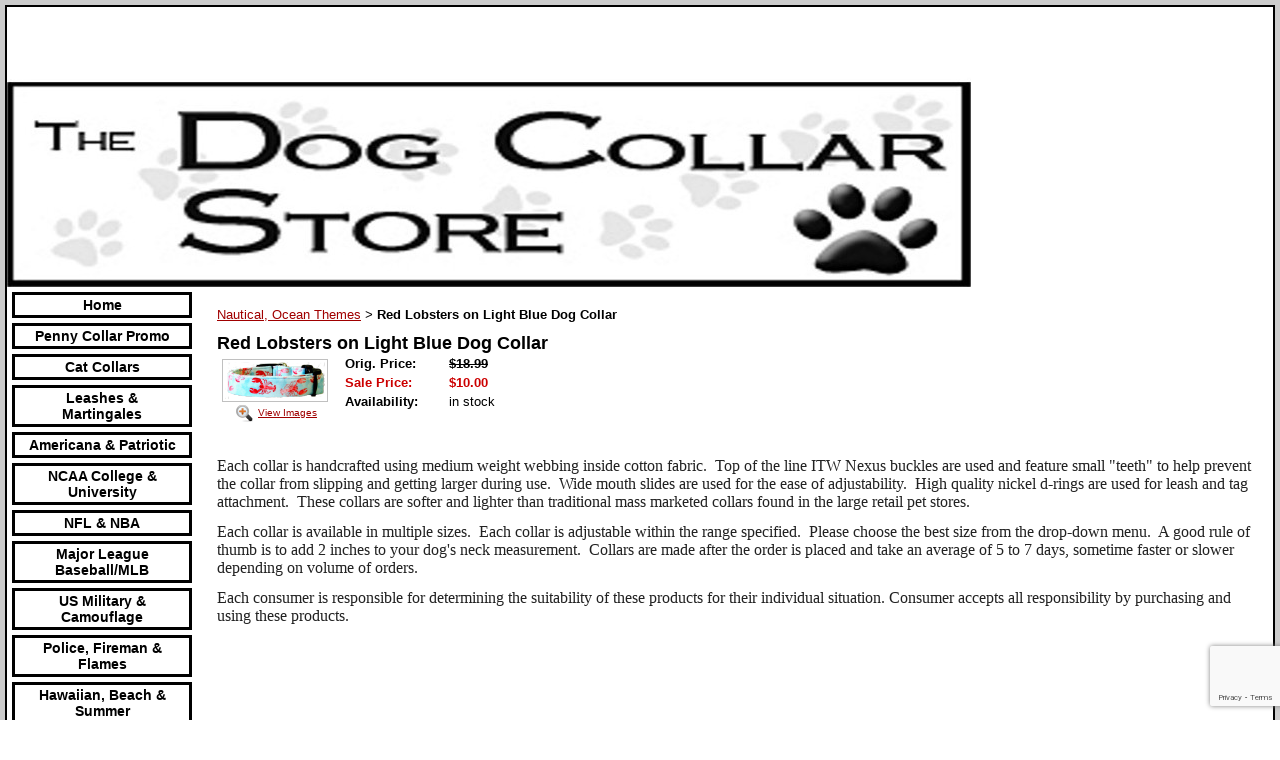

--- FILE ---
content_type: text/html; charset=utf-8
request_url: https://www.thedogcollarstore.com/catalog/item/9007412/10370819.htm
body_size: 30565
content:
<!DOCTYPE HTML PUBLIC "-//W3C//DTD HTML 4.01 Transitional//EN">
<html>
	<head>
		<title>Red Lobsters on Light Blue Dog Collar</title>					
		<meta name="keywords" content="">
		<meta name="description" content="">
		
		<link rel="stylesheet" type="text/css" href="/css/template-domain-351355.css?_=1456128774" />
		<link rel="stylesheet" type="text/css" href="/css/designs/templateText.css?_=1476481955" />
		
		
            <link rel="alternate" href="http://m.thedogcollarstore.com/catalog/item/9007412/10370819.htm">
        
	
<!-- OpenGraph Support: http://ogp.me -->
<meta property="og:title" content="Red Lobsters on Light Blue Dog Collar" />
<meta property="og:description" content="" />
<meta property="og:type" content="product" />
<meta property="og:url" content="http://www.thedogcollarstore.com/catalog/item/9007412/10370819.htm" />
<meta property="og:site_name" content="thedogcollarstore.com" />
<meta property="og:price:amount" content="10.00" />
<meta property="og:price:currency" content="USD" />
<meta property="og:price:availability" content="in stock" />
<meta property="og:image" content="http://www.thedogcollarstore.com/i/Hawaiian/light_blue_lobsters.png" /><link rel="image_src" href="http://www.thedogcollarstore.com/i/Hawaiian/light_blue_lobsters.png" /><script src="https://www.google.com/recaptcha/api.js?render=6LcTtVYaAAAAAIkghv5-OJoiNNb_pHtFi_NYT22f"></script><script src="//ajax.googleapis.com/ajax/libs/jquery/1.6.1/jquery.min.js" type="text/javascript" language="javascript"></script> <script src="/_js/jquery/extensions.js" type="text/javascript" language="javascript"></script> 
						<script type="text/javascript" language="javascript">
							jQuery.noConflict(); 
						</script>
					<!--[if IE]><script type="text/javascript" src="/_js/v2/iequirks-min.js?_=1476481955"></script><![endif]--></head>
	<body id="quirks" topmargin="0" bottommargin="0" leftmargin="0" rightmargin="0" marginwidth="0" marginheight="0">
	
		<!-- Admin -->
		
		
		<table cellspacing="0" cellpadding="5" bgcolor="cccccc" width="100%" height="100%">
			<tr>
				<td valign="top">
					<table cellspacing="0" cellpadding="2" bgcolor="000000" border="0" width="100%" align="center">
					<tr>
						<td valign="top">
							<table cellspacing="0" cellpadding="0" border="0" width="100%">
								
							
								<!-- HEADER -->
								
	<tr>
		<td valign="top">
			<div id="templateHeader" class="hasHeaderImages" style="width:100%;height:280px;position:relative;margin:0px;padding:0px;overflow:hidden;background-color:none;">
				<table cellspacing="0" height="280" cellpadding="0" border="0" width="100%">
				<tr>
					
						<td><a href="/"><img src="/f/design/t_header_left.jpg?_=1456128774" width="964" height="280" border="0" alt="Header Graphic"></a></td>
					
					<td  width="100%"></td>
					
				</tr>
				</table>
				<img id="cover" src="/s.gif" width="100%" height="280">
				
					<div id="layer1Text" class="layerTextInit" style="display:none;"></div>
				
					<div id="layer2Text" class="layerTextInit" style="display:none;"></div>
				
					<div id="layer3Text" class="layerTextInit" style="display:none;"></div>
				
				<a id="homeLink" href="/"><img id="cover2" src="/s.gif" width="0" height="0"></a>
			</div>
		</td>
	</tr>

								<tr>
									<td height="100%">
										<table cellspacing="0" cellpadding="0" border="0" width="100%">
											<tr>
												<td id="cm-navigation">
	<table cellspacing="5" cellpadding="0" border="0">
		
				<tr>
			
				<td>
					<table cellspacing="3" cellpadding="0" border="0" width="100%">
						<tr>
			
			
			<td class="link">
				<a href="/home.html" onclick="return false;" class="link">Home</a>
				
			</td>
			
			
						</tr>
					</table>
				</td>
			
				</tr>
			
				<tr>
			
				<td>
					<table cellspacing="3" cellpadding="0" border="0" width="100%">
						<tr>
			
			
			<td class="link">
				<a href="/penny-collar-promo.html" onclick="return false;" class="link">Penny Collar Promo</a>
				
			</td>
			
			
						</tr>
					</table>
				</td>
			
				</tr>
			
				<tr>
			
				<td>
					<table cellspacing="3" cellpadding="0" border="0" width="100%">
						<tr>
			
			
			<td class="link">
				<a href="/cat-collars.html" onclick="return false;" class="link">Cat Collars</a>
				
					<table cellspacing="0" cellpadding="0" border="0">
						
							<tr>
								<td class="link">
									<a href="/cat-collars---holiday.html">Cat - Holidays</a>
								</td>
							</tr>
						
							<tr>
								<td class="link">
									<a href="/cat-collars---novelty.html">Cat - Novelty &amp; Fun</a>
								</td>
							</tr>
						
							<tr>
								<td class="link">
									<a href="/cat--flowers.html">Cat- Flowers</a>
								</td>
							</tr>
						
							<tr>
								<td class="link">
									<a href="/cat---dots-stripes-etc.html">Cat - Dots, Stripes, etc</a>
								</td>
							</tr>
						
							<tr>
								<td class="link">
									<a href="/cat---comicscartoons.html">Cat - Comics/Cartoons</a>
								</td>
							</tr>
						
							<tr>
								<td class="link">
									<a href="/cat---mlb.html">Cat - MLB</a>
								</td>
							</tr>
						
							<tr>
								<td class="link">
									<a href="/cat---ncaa.html">Cat - NCAA</a>
								</td>
							</tr>
						
							<tr>
								<td class="link">
									<a href="/cat---nfl.html">Cat - NFL</a>
								</td>
							</tr>
						
					</table>
				
			</td>
			
			
						</tr>
					</table>
				</td>
			
				</tr>
			
				<tr>
			
				<td>
					<table cellspacing="3" cellpadding="0" border="0" width="100%">
						<tr>
			
			
			<td class="link">
				<a href="/leash.html" onclick="return false;" class="link">Leashes &amp; Martingales</a>
				
			</td>
			
			
						</tr>
					</table>
				</td>
			
				</tr>
			
				<tr>
			
				<td>
					<table cellspacing="3" cellpadding="0" border="0" width="100%">
						<tr>
			
			
			<td class="link">
				<a href="/american.html" onclick="return false;" class="link">Americana &amp; Patriotic</a>
				
			</td>
			
			
						</tr>
					</table>
				</td>
			
				</tr>
			
				<tr>
			
				<td>
					<table cellspacing="3" cellpadding="0" border="0" width="100%">
						<tr>
			
			
			<td class="link">
				<a href="/ncaa.html" onclick="return false;" class="link">NCAA College &amp; University</a>
				
			</td>
			
			
						</tr>
					</table>
				</td>
			
				</tr>
			
				<tr>
			
				<td>
					<table cellspacing="3" cellpadding="0" border="0" width="100%">
						<tr>
			
			
			<td class="link">
				<a href="/nfl.html" onclick="return false;" class="link">NFL &amp; NBA</a>
				
			</td>
			
			
						</tr>
					</table>
				</td>
			
				</tr>
			
				<tr>
			
				<td>
					<table cellspacing="3" cellpadding="0" border="0" width="100%">
						<tr>
			
			
			<td class="link">
				<a href="/major-league-baseballmlb.html" onclick="return false;" class="link">Major League Baseball/MLB</a>
				
			</td>
			
			
						</tr>
					</table>
				</td>
			
				</tr>
			
				<tr>
			
				<td>
					<table cellspacing="3" cellpadding="0" border="0" width="100%">
						<tr>
			
			
			<td class="link">
				<a href="/militaryproducts.html" onclick="return false;" class="link">US Military &amp; Camouflage</a>
				
			</td>
			
			
						</tr>
					</table>
				</td>
			
				</tr>
			
				<tr>
			
				<td>
					<table cellspacing="3" cellpadding="0" border="0" width="100%">
						<tr>
			
			
			<td class="link">
				<a href="/firefighter.html" onclick="return false;" class="link">Police, Fireman &amp; Flames</a>
				
			</td>
			
			
						</tr>
					</table>
				</td>
			
				</tr>
			
				<tr>
			
				<td>
					<table cellspacing="3" cellpadding="0" border="0" width="100%">
						<tr>
			
			
			<td class="link">
				<a href="/beach.html" onclick="return false;" class="link">Hawaiian, Beach &amp; Summer</a>
				
			</td>
			
			
						</tr>
					</table>
				</td>
			
				</tr>
			
				<tr>
			
				<td>
					<table cellspacing="3" cellpadding="0" border="0" width="100%">
						<tr>
			
			
			<td class="link">
				<a href="/nautical-ocean-themes.html" onclick="return false;" class="link">Nautical &amp; Ocean Themes</a>
				
			</td>
			
			
						</tr>
					</table>
				</td>
			
				</tr>
			
				<tr>
			
				<td>
					<table cellspacing="3" cellpadding="0" border="0" width="100%">
						<tr>
			
			
			<td class="link">
				<a href="/cartoons.html" onclick="return false;" class="link">Comics &amp; Cartoons</a>
				
			</td>
			
			
						</tr>
					</table>
				</td>
			
				</tr>
			
				<tr>
			
				<td>
					<table cellspacing="3" cellpadding="0" border="0" width="100%">
						<tr>
			
			
			<td class="link">
				<a href="/british.html" onclick="return false;" class="link">British &amp; Doctor Who</a>
				
			</td>
			
			
						</tr>
					</table>
				</td>
			
				</tr>
			
				<tr>
			
				<td>
					<table cellspacing="3" cellpadding="0" border="0" width="100%">
						<tr>
			
			
			<td class="link">
				<a href="/international-themese.html" onclick="return false;" class="link">International Themes</a>
				
			</td>
			
			
						</tr>
					</table>
				</td>
			
				</tr>
			
				<tr>
			
				<td>
					<table cellspacing="3" cellpadding="0" border="0" width="100%">
						<tr>
			
			
			<td class="link">
				<a href="/peppers.html" onclick="return false;" class="link">Cherries, Peppers, Food</a>
				
			</td>
			
			
						</tr>
					</table>
				</td>
			
				</tr>
			
				<tr>
			
				<td>
					<table cellspacing="3" cellpadding="0" border="0" width="100%">
						<tr>
			
			
			<td class="link">
				<a href="/animals.html" onclick="return false;" class="link">Animal &amp; Critters</a>
				
			</td>
			
			
						</tr>
					</table>
				</td>
			
				</tr>
			
				<tr>
			
				<td>
					<table cellspacing="3" cellpadding="0" border="0" width="100%">
						<tr>
			
			
			<td class="link">
				<a href="/dogscats.html" onclick="return false;" class="link">Dog &amp; Cat Themed</a>
				
			</td>
			
			
						</tr>
					</table>
				</td>
			
				</tr>
			
				<tr>
			
				<td>
					<table cellspacing="3" cellpadding="0" border="0" width="100%">
						<tr>
			
			
			<td class="link">
				<a href="/butterfly.html" onclick="return false;" class="link">Bugs &amp; Creepy Crawlies</a>
				
			</td>
			
			
						</tr>
					</table>
				</td>
			
				</tr>
			
				<tr>
			
				<td>
					<table cellspacing="3" cellpadding="0" border="0" width="100%">
						<tr>
			
			
			<td class="link">
				<a href="/hobbies.html" onclick="return false;" class="link">Sports, Games &amp; Hobbies</a>
				
			</td>
			
			
						</tr>
					</table>
				</td>
			
				</tr>
			
				<tr>
			
				<td>
					<table cellspacing="3" cellpadding="0" border="0" width="100%">
						<tr>
			
			
			<td class="link">
				<a href="/pirates.html" onclick="return false;" class="link">Skulls &amp; Pirates</a>
				
			</td>
			
			
						</tr>
					</table>
				</td>
			
				</tr>
			
				<tr>
			
				<td>
					<table cellspacing="3" cellpadding="0" border="0" width="100%">
						<tr>
			
			
			<td class="link">
				<a href="/gambling-stuff.html" onclick="return false;" class="link">Gambling Stuff</a>
				
			</td>
			
			
						</tr>
					</table>
				</td>
			
				</tr>
			
				<tr>
			
				<td>
					<table cellspacing="3" cellpadding="0" border="0" width="100%">
						<tr>
			
			
			<td class="link">
				<a href="/coke--pepsi.html" onclick="return false;" class="link">Coke &amp; Pepsi</a>
				
			</td>
			
			
						</tr>
					</table>
				</td>
			
				</tr>
			
				<tr>
			
				<td>
					<table cellspacing="3" cellpadding="0" border="0" width="100%">
						<tr>
			
			
			<td class="link">
				<a href="/asian-designs.html" onclick="return false;" class="link">Asian Designs</a>
				
			</td>
			
			
						</tr>
					</table>
				</td>
			
				</tr>
			
				<tr>
			
				<td>
					<table cellspacing="3" cellpadding="0" border="0" width="100%">
						<tr>
			
			
			<td class="link">
				<a href="/retro.html" onclick="return false;" class="link">Flowers &amp; Retro</a>
				
			</td>
			
			
						</tr>
					</table>
				</td>
			
				</tr>
			
				<tr>
			
				<td>
					<table cellspacing="3" cellpadding="0" border="0" width="100%">
						<tr>
			
			
			<td class="link">
				<a href="/artists-palette.html" onclick="return false;" class="link">Artist's Palette</a>
				
			</td>
			
			
						</tr>
					</table>
				</td>
			
				</tr>
			
				<tr>
			
				<td>
					<table cellspacing="3" cellpadding="0" border="0" width="100%">
						<tr>
			
			
			<td class="link">
				<a href="/rainbow.html" onclick="return false;" class="link">Peace &amp; Rainbows</a>
				
			</td>
			
			
						</tr>
					</table>
				</td>
			
				</tr>
			
				<tr>
			
				<td>
					<table cellspacing="3" cellpadding="0" border="0" width="100%">
						<tr>
			
			
			<td class="link">
				<a href="/girlie.html" onclick="return false;" class="link">Girlie Collars</a>
				
			</td>
			
			
						</tr>
					</table>
				</td>
			
				</tr>
			
				<tr>
			
				<td>
					<table cellspacing="3" cellpadding="0" border="0" width="100%">
						<tr>
			
			
			<td class="link">
				<a href="/argyle.html" onclick="return false;" class="link">Argyle &amp; Stripes</a>
				
			</td>
			
			
						</tr>
					</table>
				</td>
			
				</tr>
			
				<tr>
			
				<td>
					<table cellspacing="3" cellpadding="0" border="0" width="100%">
						<tr>
			
			
			<td class="link">
				<a href="/spots.html" onclick="return false;" class="link">Polka Dots &amp; Spots</a>
				
			</td>
			
			
						</tr>
					</table>
				</td>
			
				</tr>
			
				<tr>
			
				<td>
					<table cellspacing="3" cellpadding="0" border="0" width="100%">
						<tr>
			
			
			<td class="link">
				<a href="/paisley.html" onclick="return false;" class="link">Plaids, Paisley &amp; Gingham</a>
				
			</td>
			
			
						</tr>
					</table>
				</td>
			
				</tr>
			
				<tr>
			
				<td>
					<table cellspacing="3" cellpadding="0" border="0" width="100%">
						<tr>
			
			
			<td class="link">
				<a href="/everything.html" onclick="return false;" class="link">Everything Else...</a>
				
			</td>
			
			
						</tr>
					</table>
				</td>
			
				</tr>
			
				<tr>
			
				<td>
					<table cellspacing="3" cellpadding="0" border="0" width="100%">
						<tr>
			
			
			<td class="link">
				<a href="/fall.html" onclick="return false;" class="link">Autumn</a>
				
			</td>
			
			
						</tr>
					</table>
				</td>
			
				</tr>
			
				<tr>
			
				<td>
					<table cellspacing="3" cellpadding="0" border="0" width="100%">
						<tr>
			
			
			<td class="link">
				<a href="/halloween.html" onclick="return false;" class="link">Halloween</a>
				
			</td>
			
			
						</tr>
					</table>
				</td>
			
				</tr>
			
				<tr>
			
				<td>
					<table cellspacing="3" cellpadding="0" border="0" width="100%">
						<tr>
			
			
			<td class="link">
				<a href="/christmas.html" onclick="return false;" class="link">Christmas &amp; Hanukkah</a>
				
			</td>
			
			
						</tr>
					</table>
				</td>
			
				</tr>
			
				<tr>
			
				<td>
					<table cellspacing="3" cellpadding="0" border="0" width="100%">
						<tr>
			
			
			<td class="link">
				<a href="/valentine.html" onclick="return false;" class="link">Valentine's &amp; Hearts</a>
				
			</td>
			
			
						</tr>
					</table>
				</td>
			
				</tr>
			
				<tr>
			
				<td>
					<table cellspacing="3" cellpadding="0" border="0" width="100%">
						<tr>
			
			
			<td class="link">
				<a href="/patricks.html" onclick="return false;" class="link">St. Patrick's &amp; Irish</a>
				
			</td>
			
			
						</tr>
					</table>
				</td>
			
				</tr>
			
				<tr>
			
				<td>
					<table cellspacing="3" cellpadding="0" border="0" width="100%">
						<tr>
			
			
			<td class="link">
				<a href="/celebrations.html" onclick="return false;" class="link">Celebrations &amp; Mardi Gras</a>
				
			</td>
			
			
						</tr>
					</table>
				</td>
			
				</tr>
			
				<tr>
			
				<td>
					<table cellspacing="3" cellpadding="0" border="0" width="100%">
						<tr>
			
			
			<td class="link">
				<a href="/easter2.html" onclick="return false;" class="link">Easter</a>
				
			</td>
			
			
						</tr>
					</table>
				</td>
			
				</tr>
			
				<tr>
			
				<td>
					<table cellspacing="3" cellpadding="0" border="0" width="100%">
						<tr>
			
			
			<td class="link">
				<a href="/xxs.html" onclick="return false;" class="link">Clearance - XXS</a>
				
			</td>
			
			
						</tr>
					</table>
				</td>
			
				</tr>
			
				<tr>
			
				<td>
					<table cellspacing="3" cellpadding="0" border="0" width="100%">
						<tr>
			
			
			<td class="link">
				<a href="/xs.html" onclick="return false;" class="link">Clearance - XS</a>
				
			</td>
			
			
						</tr>
					</table>
				</td>
			
				</tr>
			
				<tr>
			
				<td>
					<table cellspacing="3" cellpadding="0" border="0" width="100%">
						<tr>
			
			
			<td class="link">
				<a href="/clearance---xssm.html" onclick="return false;" class="link">Clearance - XS/SM</a>
				
			</td>
			
			
						</tr>
					</table>
				</td>
			
				</tr>
			
				<tr>
			
				<td>
					<table cellspacing="3" cellpadding="0" border="0" width="100%">
						<tr>
			
			
			<td class="link">
				<a href="/small.html" onclick="return false;" class="link">Clearance - SMALL</a>
				
			</td>
			
			
						</tr>
					</table>
				</td>
			
				</tr>
			
				<tr>
			
				<td>
					<table cellspacing="3" cellpadding="0" border="0" width="100%">
						<tr>
			
			
			<td class="link">
				<a href="/medium.html" onclick="return false;" class="link">Clearance - MEDIUM</a>
				
			</td>
			
			
						</tr>
					</table>
				</td>
			
				</tr>
			
				<tr>
			
				<td>
					<table cellspacing="3" cellpadding="0" border="0" width="100%">
						<tr>
			
			
			<td class="link">
				<a href="/large.html" onclick="return false;" class="link">Clearance - LARGE</a>
				
			</td>
			
			
						</tr>
					</table>
				</td>
			
				</tr>
			
				<tr>
			
				<td>
					<table cellspacing="3" cellpadding="0" border="0" width="100%">
						<tr>
			
			
			<td class="link">
				<a href="/xl.html" onclick="return false;" class="link">Clearance - XL</a>
				
			</td>
			
			
						</tr>
					</table>
				</td>
			
				</tr>
			
				<tr>
			
				<td>
					<table cellspacing="3" cellpadding="0" border="0" width="100%">
						<tr>
			
			
			<td class="link">
				<a href="/faqs.html" onclick="return false;" class="link">FAQ</a>
				
			</td>
			
			
						</tr>
					</table>
				</td>
			
				</tr>
			
				<tr>
			
				<td>
					<table cellspacing="3" cellpadding="0" border="0" width="100%">
						<tr>
			
			
			<td class="link">
				<a href="/contact.html" onclick="return false;" class="link">Contact Us</a>
				
			</td>
			
			
						</tr>
					</table>
				</td>
			
				</tr>
			
				<tr>
			
				<td>
					<table cellspacing="3" cellpadding="0" border="0" width="100%">
						<tr>
			
			
			<td class="link">
				<a href="/adult-themed-.html" onclick="return false;" class="link">Adult Themed</a>
				
			</td>
			
			
						</tr>
					</table>
				</td>
			
				</tr>
			
	</table>
	
	<!-- Template JS -->
	<script type="text/javascript" src="https://ajax.googleapis.com/ajax/libs/jqueryui/1.8.13/jquery-ui.min.js?_=1476481955"></script>
	<script type="text/javascript" src="/_js/v2/jquery.cm.navigation-min.js?_=1476481955"></script>
	<script type="text/javascript">CM.navigation.init({indexPosition:3});</script>
</td> 
												<td height="100%" bgcolor="ffffff" valign="top">
													<table height="100%" cellspacing="0" cellpadding="20" border="0" width="100%" bgcolor="ffffff">
														<tr>
															<td valign="top" style="padding:20px 20px;padding-left:;">
															
																<!-- Breadcrumbs -->
																<font face="arial" size="2">
	
			<a href="/nautical-ocean-themes.html">Nautical, Ocean Themes</a> <font face="courier">&gt;</font>
		
			<strong>Red Lobsters on Light Blue Dog Collar</strong>
		
	<table height="10"><tr><td></td></tr></table>
</font>
																
																<!-- Title -->
																
																	<font size="4"><strong><div>Red Lobsters on Light Blue Dog Collar</div></strong></font>
																
																
																<!-- Subtitle -->
																
																
																<!-- Errors -->
																
								
																<!-- DISPLAY CONTENT -->
																
	<link rel="stylesheet" type="text/css" href="/_js/fancybox/jquery.fancybox-1.3.4.css" />
	<script type="text/javascript" src="/_js/fancybox/jquery.fancybox-1.3.4.pack.js"></script>
	
	<script type="text/javascript">jQuery(document).ready(function(){jQuery('a.gallery').fancybox({titlePosition:'inside'});});</script>
	<style type="text/css">#fancybox-left-ico{left:20px;}#fancybox-right-ico{right:20px;left:auto;}</style>
	
	
		<div itemscope="itemscope" itemtype="http://schema.org/Product">
			

			<table cellspacing="0" cellpadding="0" border="0">
				<tr>
					
						<td valign="top" align="center">
							<meta itemprop="image" content="http://www.thedogcollarstore.com/i/Hawaiian/light_blue_lobsters.png" />
						
							<div style="font:10px arial;margin:5px;">
								<a name="gallery" class="gallery" href="/i/Hawaiian/light_blue_lobsters.png" rel="catalog" title="Red Lobsters on Light Blue Dog Collar" style="text-decoration: none;">
									<div style="border:1px solid silver;padding:2px;">
										<img src="/t/Hawaiian/light_blue_lobsters.png" border="0" alt="Red Lobsters on Light Blue Dog Collar"><br />
									</div>
									<span class="zoom" style="text-align:left;">
										<img class="zoom" src="/s/gallery/enlarge.png" style="border:0;padding:2px;vertical-align:middle;">
									</span>
									<span style="text-decoration:underline;">View Images</span>
								</a>
								<div id="thumbHiddenDiv" style="display:none;position:absolute;top:-9999px;left:-9999px;">
									 
								</div>
							</div>
							<br style="clear:both;">
						</td>
						<td width="10"><img src="/s.gif" width="10" height="1" /></td>
					
					
					<td valign="top">
						<meta itemprop="name" content="Red Lobsters on Light Blue Dog Collar" />
						<meta itemprop="description" content="&lt;p style=&quot;background-color: transparent; color: rgb(34, 34, 34); font-family: Arial,Verdana,sans-serif; font-size: 12px; font-style: normal; font-variant: normal; font-weight: 400; letter-spacing: normal; orphans: 2; text-align: left; text-decoration: none; text-indent: 0px; text-transform: none; -webkit-text-stroke-width: 0px; white-space: normal; word-spacing: 0px;&quot;&gt;&lt;font face=&quot;Verdana&quot; size=&quot;3&quot; style=&quot;background-color: transparent; color: rgb(34, 34, 34); font-family: Verdana; font-size: 16px;&quot;&gt;Each collar is handcrafted using medium weight webbing inside cotton fabric.&amp;nbsp; Top of the line ITW Nexus buckles are used and feature small &amp;quot;teeth&amp;quot; to help prevent the collar from slipping and getting larger during use.&amp;nbsp; Wide mouth slides are used for the ease of adjustability.&amp;nbsp; High quality nickel d-rings are used for leash and tag attachment.&amp;nbsp; These collars are softer and lighter than traditional mass marketed collars found in the large retail pet stores. &lt;/font&gt;&lt;/p&gt;
&lt;p style=&quot;background-color: transparent; color: rgb(34, 34, 34); font-family: Arial,Verdana,sans-serif; font-size: 12px; font-style: normal; font-variant: normal; font-weight: 400; letter-spacing: normal; orphans: 2; text-align: left; text-decoration: none; text-indent: 0px; text-transform: none; -webkit-text-stroke-width: 0px; white-space: normal; word-spacing: 0px;&quot;&gt;&lt;font face=&quot;Verdana&quot; size=&quot;3&quot; style=&quot;background-color: transparent; color: rgb(34, 34, 34); font-family: Verdana; font-size: 16px;&quot;&gt;Each collar is available in&amp;nbsp;multiple sizes.&amp;nbsp; Each collar is adjustable within the range specified.&amp;nbsp; Please choose the best size from the drop-down menu.&amp;nbsp; A good rule of thumb is to add 2 inches to your dog&amp;#39;s neck measurement.&amp;nbsp; Collars are made after the order is placed and take an average of 5 to 7 days, sometime faster or slower depending on volume of orders.&lt;/font&gt;&lt;/p&gt;
&lt;p style=&quot;background-color: transparent; color: rgb(34, 34, 34); font-family: Arial,Verdana,sans-serif; font-size: 12px; font-style: normal; font-variant: normal; font-weight: 400; letter-spacing: normal; orphans: 2; text-align: left; text-decoration: none; text-indent: 0px; text-transform: none; -webkit-text-stroke-width: 0px; white-space: normal; word-spacing: 0px;&quot;&gt;&lt;font face=&quot;Verdana&quot; size=&quot;3&quot; style=&quot;background-color: transparent; color: rgb(34, 34, 34); font-family: Verdana; font-size: 16px;&quot;&gt;Each consumer is responsible for determining the suitability of these products for their individual situation. Consumer accepts all responsibility by purchasing and using these products.&lt;/font&gt;&lt;/p&gt;
" />
						<meta itemprop="url" content="/catalog/item/9007412/10370819.htm" />

						
						
						<table cellspacing="0" cellpadding="2" border="0">
							
								<tr>
									<td align="left" width="100"><strong>Orig. Price:</strong></td>
									<td id="price">
										
											<strong style="text-decoration:line-through;">$18.99</strong><br />
										
									</td>
								</tr>
								<tr id="salePriceRow">
									<td align="left" width="100" style="color:#C00;"><strong>Sale Price:</strong></td>
									<td id="salePrice" style="color:#C00;">
										
											<strong>$10.00</strong><br />
										
									</td>
								</tr>
							
								<tr>
									<td align="left" valign="top"><strong>Availability:</strong></td>
									<td id="availability">
										in stock 
									</td>
								</tr>
							
							<tr id="codeRow" style="display:none;">
								<td align="left"><strong>Prod. Code:</strong></td>
								<td id="code" nowrap="nowrap"></td>
							</tr>
							
						</table>
					</td>
				</tr>
			</table>
			
			<p></p>
			<p style="background-color: transparent; color: rgb(34, 34, 34); font-family: Arial,Verdana,sans-serif; font-size: 12px; font-style: normal; font-variant: normal; font-weight: 400; letter-spacing: normal; orphans: 2; text-align: left; text-decoration: none; text-indent: 0px; text-transform: none; -webkit-text-stroke-width: 0px; white-space: normal; word-spacing: 0px;"><font face="Verdana" size="3" style="background-color: transparent; color: rgb(34, 34, 34); font-family: Verdana; font-size: 16px;">Each collar is handcrafted using medium weight webbing inside cotton fabric.&nbsp; Top of the line ITW Nexus buckles are used and feature small &quot;teeth&quot; to help prevent the collar from slipping and getting larger during use.&nbsp; Wide mouth slides are used for the ease of adjustability.&nbsp; High quality nickel d-rings are used for leash and tag attachment.&nbsp; These collars are softer and lighter than traditional mass marketed collars found in the large retail pet stores. </font></p>
<p style="background-color: transparent; color: rgb(34, 34, 34); font-family: Arial,Verdana,sans-serif; font-size: 12px; font-style: normal; font-variant: normal; font-weight: 400; letter-spacing: normal; orphans: 2; text-align: left; text-decoration: none; text-indent: 0px; text-transform: none; -webkit-text-stroke-width: 0px; white-space: normal; word-spacing: 0px;"><font face="Verdana" size="3" style="background-color: transparent; color: rgb(34, 34, 34); font-family: Verdana; font-size: 16px;">Each collar is available in&nbsp;multiple sizes.&nbsp; Each collar is adjustable within the range specified.&nbsp; Please choose the best size from the drop-down menu.&nbsp; A good rule of thumb is to add 2 inches to your dog&#39;s neck measurement.&nbsp; Collars are made after the order is placed and take an average of 5 to 7 days, sometime faster or slower depending on volume of orders.</font></p>
<p style="background-color: transparent; color: rgb(34, 34, 34); font-family: Arial,Verdana,sans-serif; font-size: 12px; font-style: normal; font-variant: normal; font-weight: 400; letter-spacing: normal; orphans: 2; text-align: left; text-decoration: none; text-indent: 0px; text-transform: none; -webkit-text-stroke-width: 0px; white-space: normal; word-spacing: 0px;"><font face="Verdana" size="3" style="background-color: transparent; color: rgb(34, 34, 34); font-family: Verdana; font-size: 16px;">Each consumer is responsible for determining the suitability of these products for their individual situation. Consumer accepts all responsibility by purchasing and using these products.</font></p>

		</div>
		
		
																
																<!-- Footer -->
																
																
																<!-- Referral Link -->
																
								
															</td>
														</tr>
													</table>
												</td>
												
												
											</tr>
										</table>
									</td>
								</tr>
							</table>
						</td>
					</tr>
				</table>
				
				</td>
			</tr>
		</table>
	</body>
</html>

--- FILE ---
content_type: text/html; charset=utf-8
request_url: https://www.google.com/recaptcha/api2/anchor?ar=1&k=6LcTtVYaAAAAAIkghv5-OJoiNNb_pHtFi_NYT22f&co=aHR0cHM6Ly93d3cudGhlZG9nY29sbGFyc3RvcmUuY29tOjQ0Mw..&hl=en&v=N67nZn4AqZkNcbeMu4prBgzg&size=invisible&anchor-ms=20000&execute-ms=30000&cb=gi713fkd24ev
body_size: 48751
content:
<!DOCTYPE HTML><html dir="ltr" lang="en"><head><meta http-equiv="Content-Type" content="text/html; charset=UTF-8">
<meta http-equiv="X-UA-Compatible" content="IE=edge">
<title>reCAPTCHA</title>
<style type="text/css">
/* cyrillic-ext */
@font-face {
  font-family: 'Roboto';
  font-style: normal;
  font-weight: 400;
  font-stretch: 100%;
  src: url(//fonts.gstatic.com/s/roboto/v48/KFO7CnqEu92Fr1ME7kSn66aGLdTylUAMa3GUBHMdazTgWw.woff2) format('woff2');
  unicode-range: U+0460-052F, U+1C80-1C8A, U+20B4, U+2DE0-2DFF, U+A640-A69F, U+FE2E-FE2F;
}
/* cyrillic */
@font-face {
  font-family: 'Roboto';
  font-style: normal;
  font-weight: 400;
  font-stretch: 100%;
  src: url(//fonts.gstatic.com/s/roboto/v48/KFO7CnqEu92Fr1ME7kSn66aGLdTylUAMa3iUBHMdazTgWw.woff2) format('woff2');
  unicode-range: U+0301, U+0400-045F, U+0490-0491, U+04B0-04B1, U+2116;
}
/* greek-ext */
@font-face {
  font-family: 'Roboto';
  font-style: normal;
  font-weight: 400;
  font-stretch: 100%;
  src: url(//fonts.gstatic.com/s/roboto/v48/KFO7CnqEu92Fr1ME7kSn66aGLdTylUAMa3CUBHMdazTgWw.woff2) format('woff2');
  unicode-range: U+1F00-1FFF;
}
/* greek */
@font-face {
  font-family: 'Roboto';
  font-style: normal;
  font-weight: 400;
  font-stretch: 100%;
  src: url(//fonts.gstatic.com/s/roboto/v48/KFO7CnqEu92Fr1ME7kSn66aGLdTylUAMa3-UBHMdazTgWw.woff2) format('woff2');
  unicode-range: U+0370-0377, U+037A-037F, U+0384-038A, U+038C, U+038E-03A1, U+03A3-03FF;
}
/* math */
@font-face {
  font-family: 'Roboto';
  font-style: normal;
  font-weight: 400;
  font-stretch: 100%;
  src: url(//fonts.gstatic.com/s/roboto/v48/KFO7CnqEu92Fr1ME7kSn66aGLdTylUAMawCUBHMdazTgWw.woff2) format('woff2');
  unicode-range: U+0302-0303, U+0305, U+0307-0308, U+0310, U+0312, U+0315, U+031A, U+0326-0327, U+032C, U+032F-0330, U+0332-0333, U+0338, U+033A, U+0346, U+034D, U+0391-03A1, U+03A3-03A9, U+03B1-03C9, U+03D1, U+03D5-03D6, U+03F0-03F1, U+03F4-03F5, U+2016-2017, U+2034-2038, U+203C, U+2040, U+2043, U+2047, U+2050, U+2057, U+205F, U+2070-2071, U+2074-208E, U+2090-209C, U+20D0-20DC, U+20E1, U+20E5-20EF, U+2100-2112, U+2114-2115, U+2117-2121, U+2123-214F, U+2190, U+2192, U+2194-21AE, U+21B0-21E5, U+21F1-21F2, U+21F4-2211, U+2213-2214, U+2216-22FF, U+2308-230B, U+2310, U+2319, U+231C-2321, U+2336-237A, U+237C, U+2395, U+239B-23B7, U+23D0, U+23DC-23E1, U+2474-2475, U+25AF, U+25B3, U+25B7, U+25BD, U+25C1, U+25CA, U+25CC, U+25FB, U+266D-266F, U+27C0-27FF, U+2900-2AFF, U+2B0E-2B11, U+2B30-2B4C, U+2BFE, U+3030, U+FF5B, U+FF5D, U+1D400-1D7FF, U+1EE00-1EEFF;
}
/* symbols */
@font-face {
  font-family: 'Roboto';
  font-style: normal;
  font-weight: 400;
  font-stretch: 100%;
  src: url(//fonts.gstatic.com/s/roboto/v48/KFO7CnqEu92Fr1ME7kSn66aGLdTylUAMaxKUBHMdazTgWw.woff2) format('woff2');
  unicode-range: U+0001-000C, U+000E-001F, U+007F-009F, U+20DD-20E0, U+20E2-20E4, U+2150-218F, U+2190, U+2192, U+2194-2199, U+21AF, U+21E6-21F0, U+21F3, U+2218-2219, U+2299, U+22C4-22C6, U+2300-243F, U+2440-244A, U+2460-24FF, U+25A0-27BF, U+2800-28FF, U+2921-2922, U+2981, U+29BF, U+29EB, U+2B00-2BFF, U+4DC0-4DFF, U+FFF9-FFFB, U+10140-1018E, U+10190-1019C, U+101A0, U+101D0-101FD, U+102E0-102FB, U+10E60-10E7E, U+1D2C0-1D2D3, U+1D2E0-1D37F, U+1F000-1F0FF, U+1F100-1F1AD, U+1F1E6-1F1FF, U+1F30D-1F30F, U+1F315, U+1F31C, U+1F31E, U+1F320-1F32C, U+1F336, U+1F378, U+1F37D, U+1F382, U+1F393-1F39F, U+1F3A7-1F3A8, U+1F3AC-1F3AF, U+1F3C2, U+1F3C4-1F3C6, U+1F3CA-1F3CE, U+1F3D4-1F3E0, U+1F3ED, U+1F3F1-1F3F3, U+1F3F5-1F3F7, U+1F408, U+1F415, U+1F41F, U+1F426, U+1F43F, U+1F441-1F442, U+1F444, U+1F446-1F449, U+1F44C-1F44E, U+1F453, U+1F46A, U+1F47D, U+1F4A3, U+1F4B0, U+1F4B3, U+1F4B9, U+1F4BB, U+1F4BF, U+1F4C8-1F4CB, U+1F4D6, U+1F4DA, U+1F4DF, U+1F4E3-1F4E6, U+1F4EA-1F4ED, U+1F4F7, U+1F4F9-1F4FB, U+1F4FD-1F4FE, U+1F503, U+1F507-1F50B, U+1F50D, U+1F512-1F513, U+1F53E-1F54A, U+1F54F-1F5FA, U+1F610, U+1F650-1F67F, U+1F687, U+1F68D, U+1F691, U+1F694, U+1F698, U+1F6AD, U+1F6B2, U+1F6B9-1F6BA, U+1F6BC, U+1F6C6-1F6CF, U+1F6D3-1F6D7, U+1F6E0-1F6EA, U+1F6F0-1F6F3, U+1F6F7-1F6FC, U+1F700-1F7FF, U+1F800-1F80B, U+1F810-1F847, U+1F850-1F859, U+1F860-1F887, U+1F890-1F8AD, U+1F8B0-1F8BB, U+1F8C0-1F8C1, U+1F900-1F90B, U+1F93B, U+1F946, U+1F984, U+1F996, U+1F9E9, U+1FA00-1FA6F, U+1FA70-1FA7C, U+1FA80-1FA89, U+1FA8F-1FAC6, U+1FACE-1FADC, U+1FADF-1FAE9, U+1FAF0-1FAF8, U+1FB00-1FBFF;
}
/* vietnamese */
@font-face {
  font-family: 'Roboto';
  font-style: normal;
  font-weight: 400;
  font-stretch: 100%;
  src: url(//fonts.gstatic.com/s/roboto/v48/KFO7CnqEu92Fr1ME7kSn66aGLdTylUAMa3OUBHMdazTgWw.woff2) format('woff2');
  unicode-range: U+0102-0103, U+0110-0111, U+0128-0129, U+0168-0169, U+01A0-01A1, U+01AF-01B0, U+0300-0301, U+0303-0304, U+0308-0309, U+0323, U+0329, U+1EA0-1EF9, U+20AB;
}
/* latin-ext */
@font-face {
  font-family: 'Roboto';
  font-style: normal;
  font-weight: 400;
  font-stretch: 100%;
  src: url(//fonts.gstatic.com/s/roboto/v48/KFO7CnqEu92Fr1ME7kSn66aGLdTylUAMa3KUBHMdazTgWw.woff2) format('woff2');
  unicode-range: U+0100-02BA, U+02BD-02C5, U+02C7-02CC, U+02CE-02D7, U+02DD-02FF, U+0304, U+0308, U+0329, U+1D00-1DBF, U+1E00-1E9F, U+1EF2-1EFF, U+2020, U+20A0-20AB, U+20AD-20C0, U+2113, U+2C60-2C7F, U+A720-A7FF;
}
/* latin */
@font-face {
  font-family: 'Roboto';
  font-style: normal;
  font-weight: 400;
  font-stretch: 100%;
  src: url(//fonts.gstatic.com/s/roboto/v48/KFO7CnqEu92Fr1ME7kSn66aGLdTylUAMa3yUBHMdazQ.woff2) format('woff2');
  unicode-range: U+0000-00FF, U+0131, U+0152-0153, U+02BB-02BC, U+02C6, U+02DA, U+02DC, U+0304, U+0308, U+0329, U+2000-206F, U+20AC, U+2122, U+2191, U+2193, U+2212, U+2215, U+FEFF, U+FFFD;
}
/* cyrillic-ext */
@font-face {
  font-family: 'Roboto';
  font-style: normal;
  font-weight: 500;
  font-stretch: 100%;
  src: url(//fonts.gstatic.com/s/roboto/v48/KFO7CnqEu92Fr1ME7kSn66aGLdTylUAMa3GUBHMdazTgWw.woff2) format('woff2');
  unicode-range: U+0460-052F, U+1C80-1C8A, U+20B4, U+2DE0-2DFF, U+A640-A69F, U+FE2E-FE2F;
}
/* cyrillic */
@font-face {
  font-family: 'Roboto';
  font-style: normal;
  font-weight: 500;
  font-stretch: 100%;
  src: url(//fonts.gstatic.com/s/roboto/v48/KFO7CnqEu92Fr1ME7kSn66aGLdTylUAMa3iUBHMdazTgWw.woff2) format('woff2');
  unicode-range: U+0301, U+0400-045F, U+0490-0491, U+04B0-04B1, U+2116;
}
/* greek-ext */
@font-face {
  font-family: 'Roboto';
  font-style: normal;
  font-weight: 500;
  font-stretch: 100%;
  src: url(//fonts.gstatic.com/s/roboto/v48/KFO7CnqEu92Fr1ME7kSn66aGLdTylUAMa3CUBHMdazTgWw.woff2) format('woff2');
  unicode-range: U+1F00-1FFF;
}
/* greek */
@font-face {
  font-family: 'Roboto';
  font-style: normal;
  font-weight: 500;
  font-stretch: 100%;
  src: url(//fonts.gstatic.com/s/roboto/v48/KFO7CnqEu92Fr1ME7kSn66aGLdTylUAMa3-UBHMdazTgWw.woff2) format('woff2');
  unicode-range: U+0370-0377, U+037A-037F, U+0384-038A, U+038C, U+038E-03A1, U+03A3-03FF;
}
/* math */
@font-face {
  font-family: 'Roboto';
  font-style: normal;
  font-weight: 500;
  font-stretch: 100%;
  src: url(//fonts.gstatic.com/s/roboto/v48/KFO7CnqEu92Fr1ME7kSn66aGLdTylUAMawCUBHMdazTgWw.woff2) format('woff2');
  unicode-range: U+0302-0303, U+0305, U+0307-0308, U+0310, U+0312, U+0315, U+031A, U+0326-0327, U+032C, U+032F-0330, U+0332-0333, U+0338, U+033A, U+0346, U+034D, U+0391-03A1, U+03A3-03A9, U+03B1-03C9, U+03D1, U+03D5-03D6, U+03F0-03F1, U+03F4-03F5, U+2016-2017, U+2034-2038, U+203C, U+2040, U+2043, U+2047, U+2050, U+2057, U+205F, U+2070-2071, U+2074-208E, U+2090-209C, U+20D0-20DC, U+20E1, U+20E5-20EF, U+2100-2112, U+2114-2115, U+2117-2121, U+2123-214F, U+2190, U+2192, U+2194-21AE, U+21B0-21E5, U+21F1-21F2, U+21F4-2211, U+2213-2214, U+2216-22FF, U+2308-230B, U+2310, U+2319, U+231C-2321, U+2336-237A, U+237C, U+2395, U+239B-23B7, U+23D0, U+23DC-23E1, U+2474-2475, U+25AF, U+25B3, U+25B7, U+25BD, U+25C1, U+25CA, U+25CC, U+25FB, U+266D-266F, U+27C0-27FF, U+2900-2AFF, U+2B0E-2B11, U+2B30-2B4C, U+2BFE, U+3030, U+FF5B, U+FF5D, U+1D400-1D7FF, U+1EE00-1EEFF;
}
/* symbols */
@font-face {
  font-family: 'Roboto';
  font-style: normal;
  font-weight: 500;
  font-stretch: 100%;
  src: url(//fonts.gstatic.com/s/roboto/v48/KFO7CnqEu92Fr1ME7kSn66aGLdTylUAMaxKUBHMdazTgWw.woff2) format('woff2');
  unicode-range: U+0001-000C, U+000E-001F, U+007F-009F, U+20DD-20E0, U+20E2-20E4, U+2150-218F, U+2190, U+2192, U+2194-2199, U+21AF, U+21E6-21F0, U+21F3, U+2218-2219, U+2299, U+22C4-22C6, U+2300-243F, U+2440-244A, U+2460-24FF, U+25A0-27BF, U+2800-28FF, U+2921-2922, U+2981, U+29BF, U+29EB, U+2B00-2BFF, U+4DC0-4DFF, U+FFF9-FFFB, U+10140-1018E, U+10190-1019C, U+101A0, U+101D0-101FD, U+102E0-102FB, U+10E60-10E7E, U+1D2C0-1D2D3, U+1D2E0-1D37F, U+1F000-1F0FF, U+1F100-1F1AD, U+1F1E6-1F1FF, U+1F30D-1F30F, U+1F315, U+1F31C, U+1F31E, U+1F320-1F32C, U+1F336, U+1F378, U+1F37D, U+1F382, U+1F393-1F39F, U+1F3A7-1F3A8, U+1F3AC-1F3AF, U+1F3C2, U+1F3C4-1F3C6, U+1F3CA-1F3CE, U+1F3D4-1F3E0, U+1F3ED, U+1F3F1-1F3F3, U+1F3F5-1F3F7, U+1F408, U+1F415, U+1F41F, U+1F426, U+1F43F, U+1F441-1F442, U+1F444, U+1F446-1F449, U+1F44C-1F44E, U+1F453, U+1F46A, U+1F47D, U+1F4A3, U+1F4B0, U+1F4B3, U+1F4B9, U+1F4BB, U+1F4BF, U+1F4C8-1F4CB, U+1F4D6, U+1F4DA, U+1F4DF, U+1F4E3-1F4E6, U+1F4EA-1F4ED, U+1F4F7, U+1F4F9-1F4FB, U+1F4FD-1F4FE, U+1F503, U+1F507-1F50B, U+1F50D, U+1F512-1F513, U+1F53E-1F54A, U+1F54F-1F5FA, U+1F610, U+1F650-1F67F, U+1F687, U+1F68D, U+1F691, U+1F694, U+1F698, U+1F6AD, U+1F6B2, U+1F6B9-1F6BA, U+1F6BC, U+1F6C6-1F6CF, U+1F6D3-1F6D7, U+1F6E0-1F6EA, U+1F6F0-1F6F3, U+1F6F7-1F6FC, U+1F700-1F7FF, U+1F800-1F80B, U+1F810-1F847, U+1F850-1F859, U+1F860-1F887, U+1F890-1F8AD, U+1F8B0-1F8BB, U+1F8C0-1F8C1, U+1F900-1F90B, U+1F93B, U+1F946, U+1F984, U+1F996, U+1F9E9, U+1FA00-1FA6F, U+1FA70-1FA7C, U+1FA80-1FA89, U+1FA8F-1FAC6, U+1FACE-1FADC, U+1FADF-1FAE9, U+1FAF0-1FAF8, U+1FB00-1FBFF;
}
/* vietnamese */
@font-face {
  font-family: 'Roboto';
  font-style: normal;
  font-weight: 500;
  font-stretch: 100%;
  src: url(//fonts.gstatic.com/s/roboto/v48/KFO7CnqEu92Fr1ME7kSn66aGLdTylUAMa3OUBHMdazTgWw.woff2) format('woff2');
  unicode-range: U+0102-0103, U+0110-0111, U+0128-0129, U+0168-0169, U+01A0-01A1, U+01AF-01B0, U+0300-0301, U+0303-0304, U+0308-0309, U+0323, U+0329, U+1EA0-1EF9, U+20AB;
}
/* latin-ext */
@font-face {
  font-family: 'Roboto';
  font-style: normal;
  font-weight: 500;
  font-stretch: 100%;
  src: url(//fonts.gstatic.com/s/roboto/v48/KFO7CnqEu92Fr1ME7kSn66aGLdTylUAMa3KUBHMdazTgWw.woff2) format('woff2');
  unicode-range: U+0100-02BA, U+02BD-02C5, U+02C7-02CC, U+02CE-02D7, U+02DD-02FF, U+0304, U+0308, U+0329, U+1D00-1DBF, U+1E00-1E9F, U+1EF2-1EFF, U+2020, U+20A0-20AB, U+20AD-20C0, U+2113, U+2C60-2C7F, U+A720-A7FF;
}
/* latin */
@font-face {
  font-family: 'Roboto';
  font-style: normal;
  font-weight: 500;
  font-stretch: 100%;
  src: url(//fonts.gstatic.com/s/roboto/v48/KFO7CnqEu92Fr1ME7kSn66aGLdTylUAMa3yUBHMdazQ.woff2) format('woff2');
  unicode-range: U+0000-00FF, U+0131, U+0152-0153, U+02BB-02BC, U+02C6, U+02DA, U+02DC, U+0304, U+0308, U+0329, U+2000-206F, U+20AC, U+2122, U+2191, U+2193, U+2212, U+2215, U+FEFF, U+FFFD;
}
/* cyrillic-ext */
@font-face {
  font-family: 'Roboto';
  font-style: normal;
  font-weight: 900;
  font-stretch: 100%;
  src: url(//fonts.gstatic.com/s/roboto/v48/KFO7CnqEu92Fr1ME7kSn66aGLdTylUAMa3GUBHMdazTgWw.woff2) format('woff2');
  unicode-range: U+0460-052F, U+1C80-1C8A, U+20B4, U+2DE0-2DFF, U+A640-A69F, U+FE2E-FE2F;
}
/* cyrillic */
@font-face {
  font-family: 'Roboto';
  font-style: normal;
  font-weight: 900;
  font-stretch: 100%;
  src: url(//fonts.gstatic.com/s/roboto/v48/KFO7CnqEu92Fr1ME7kSn66aGLdTylUAMa3iUBHMdazTgWw.woff2) format('woff2');
  unicode-range: U+0301, U+0400-045F, U+0490-0491, U+04B0-04B1, U+2116;
}
/* greek-ext */
@font-face {
  font-family: 'Roboto';
  font-style: normal;
  font-weight: 900;
  font-stretch: 100%;
  src: url(//fonts.gstatic.com/s/roboto/v48/KFO7CnqEu92Fr1ME7kSn66aGLdTylUAMa3CUBHMdazTgWw.woff2) format('woff2');
  unicode-range: U+1F00-1FFF;
}
/* greek */
@font-face {
  font-family: 'Roboto';
  font-style: normal;
  font-weight: 900;
  font-stretch: 100%;
  src: url(//fonts.gstatic.com/s/roboto/v48/KFO7CnqEu92Fr1ME7kSn66aGLdTylUAMa3-UBHMdazTgWw.woff2) format('woff2');
  unicode-range: U+0370-0377, U+037A-037F, U+0384-038A, U+038C, U+038E-03A1, U+03A3-03FF;
}
/* math */
@font-face {
  font-family: 'Roboto';
  font-style: normal;
  font-weight: 900;
  font-stretch: 100%;
  src: url(//fonts.gstatic.com/s/roboto/v48/KFO7CnqEu92Fr1ME7kSn66aGLdTylUAMawCUBHMdazTgWw.woff2) format('woff2');
  unicode-range: U+0302-0303, U+0305, U+0307-0308, U+0310, U+0312, U+0315, U+031A, U+0326-0327, U+032C, U+032F-0330, U+0332-0333, U+0338, U+033A, U+0346, U+034D, U+0391-03A1, U+03A3-03A9, U+03B1-03C9, U+03D1, U+03D5-03D6, U+03F0-03F1, U+03F4-03F5, U+2016-2017, U+2034-2038, U+203C, U+2040, U+2043, U+2047, U+2050, U+2057, U+205F, U+2070-2071, U+2074-208E, U+2090-209C, U+20D0-20DC, U+20E1, U+20E5-20EF, U+2100-2112, U+2114-2115, U+2117-2121, U+2123-214F, U+2190, U+2192, U+2194-21AE, U+21B0-21E5, U+21F1-21F2, U+21F4-2211, U+2213-2214, U+2216-22FF, U+2308-230B, U+2310, U+2319, U+231C-2321, U+2336-237A, U+237C, U+2395, U+239B-23B7, U+23D0, U+23DC-23E1, U+2474-2475, U+25AF, U+25B3, U+25B7, U+25BD, U+25C1, U+25CA, U+25CC, U+25FB, U+266D-266F, U+27C0-27FF, U+2900-2AFF, U+2B0E-2B11, U+2B30-2B4C, U+2BFE, U+3030, U+FF5B, U+FF5D, U+1D400-1D7FF, U+1EE00-1EEFF;
}
/* symbols */
@font-face {
  font-family: 'Roboto';
  font-style: normal;
  font-weight: 900;
  font-stretch: 100%;
  src: url(//fonts.gstatic.com/s/roboto/v48/KFO7CnqEu92Fr1ME7kSn66aGLdTylUAMaxKUBHMdazTgWw.woff2) format('woff2');
  unicode-range: U+0001-000C, U+000E-001F, U+007F-009F, U+20DD-20E0, U+20E2-20E4, U+2150-218F, U+2190, U+2192, U+2194-2199, U+21AF, U+21E6-21F0, U+21F3, U+2218-2219, U+2299, U+22C4-22C6, U+2300-243F, U+2440-244A, U+2460-24FF, U+25A0-27BF, U+2800-28FF, U+2921-2922, U+2981, U+29BF, U+29EB, U+2B00-2BFF, U+4DC0-4DFF, U+FFF9-FFFB, U+10140-1018E, U+10190-1019C, U+101A0, U+101D0-101FD, U+102E0-102FB, U+10E60-10E7E, U+1D2C0-1D2D3, U+1D2E0-1D37F, U+1F000-1F0FF, U+1F100-1F1AD, U+1F1E6-1F1FF, U+1F30D-1F30F, U+1F315, U+1F31C, U+1F31E, U+1F320-1F32C, U+1F336, U+1F378, U+1F37D, U+1F382, U+1F393-1F39F, U+1F3A7-1F3A8, U+1F3AC-1F3AF, U+1F3C2, U+1F3C4-1F3C6, U+1F3CA-1F3CE, U+1F3D4-1F3E0, U+1F3ED, U+1F3F1-1F3F3, U+1F3F5-1F3F7, U+1F408, U+1F415, U+1F41F, U+1F426, U+1F43F, U+1F441-1F442, U+1F444, U+1F446-1F449, U+1F44C-1F44E, U+1F453, U+1F46A, U+1F47D, U+1F4A3, U+1F4B0, U+1F4B3, U+1F4B9, U+1F4BB, U+1F4BF, U+1F4C8-1F4CB, U+1F4D6, U+1F4DA, U+1F4DF, U+1F4E3-1F4E6, U+1F4EA-1F4ED, U+1F4F7, U+1F4F9-1F4FB, U+1F4FD-1F4FE, U+1F503, U+1F507-1F50B, U+1F50D, U+1F512-1F513, U+1F53E-1F54A, U+1F54F-1F5FA, U+1F610, U+1F650-1F67F, U+1F687, U+1F68D, U+1F691, U+1F694, U+1F698, U+1F6AD, U+1F6B2, U+1F6B9-1F6BA, U+1F6BC, U+1F6C6-1F6CF, U+1F6D3-1F6D7, U+1F6E0-1F6EA, U+1F6F0-1F6F3, U+1F6F7-1F6FC, U+1F700-1F7FF, U+1F800-1F80B, U+1F810-1F847, U+1F850-1F859, U+1F860-1F887, U+1F890-1F8AD, U+1F8B0-1F8BB, U+1F8C0-1F8C1, U+1F900-1F90B, U+1F93B, U+1F946, U+1F984, U+1F996, U+1F9E9, U+1FA00-1FA6F, U+1FA70-1FA7C, U+1FA80-1FA89, U+1FA8F-1FAC6, U+1FACE-1FADC, U+1FADF-1FAE9, U+1FAF0-1FAF8, U+1FB00-1FBFF;
}
/* vietnamese */
@font-face {
  font-family: 'Roboto';
  font-style: normal;
  font-weight: 900;
  font-stretch: 100%;
  src: url(//fonts.gstatic.com/s/roboto/v48/KFO7CnqEu92Fr1ME7kSn66aGLdTylUAMa3OUBHMdazTgWw.woff2) format('woff2');
  unicode-range: U+0102-0103, U+0110-0111, U+0128-0129, U+0168-0169, U+01A0-01A1, U+01AF-01B0, U+0300-0301, U+0303-0304, U+0308-0309, U+0323, U+0329, U+1EA0-1EF9, U+20AB;
}
/* latin-ext */
@font-face {
  font-family: 'Roboto';
  font-style: normal;
  font-weight: 900;
  font-stretch: 100%;
  src: url(//fonts.gstatic.com/s/roboto/v48/KFO7CnqEu92Fr1ME7kSn66aGLdTylUAMa3KUBHMdazTgWw.woff2) format('woff2');
  unicode-range: U+0100-02BA, U+02BD-02C5, U+02C7-02CC, U+02CE-02D7, U+02DD-02FF, U+0304, U+0308, U+0329, U+1D00-1DBF, U+1E00-1E9F, U+1EF2-1EFF, U+2020, U+20A0-20AB, U+20AD-20C0, U+2113, U+2C60-2C7F, U+A720-A7FF;
}
/* latin */
@font-face {
  font-family: 'Roboto';
  font-style: normal;
  font-weight: 900;
  font-stretch: 100%;
  src: url(//fonts.gstatic.com/s/roboto/v48/KFO7CnqEu92Fr1ME7kSn66aGLdTylUAMa3yUBHMdazQ.woff2) format('woff2');
  unicode-range: U+0000-00FF, U+0131, U+0152-0153, U+02BB-02BC, U+02C6, U+02DA, U+02DC, U+0304, U+0308, U+0329, U+2000-206F, U+20AC, U+2122, U+2191, U+2193, U+2212, U+2215, U+FEFF, U+FFFD;
}

</style>
<link rel="stylesheet" type="text/css" href="https://www.gstatic.com/recaptcha/releases/N67nZn4AqZkNcbeMu4prBgzg/styles__ltr.css">
<script nonce="cdrhV7ZUEQgqejAA7EV-mg" type="text/javascript">window['__recaptcha_api'] = 'https://www.google.com/recaptcha/api2/';</script>
<script type="text/javascript" src="https://www.gstatic.com/recaptcha/releases/N67nZn4AqZkNcbeMu4prBgzg/recaptcha__en.js" nonce="cdrhV7ZUEQgqejAA7EV-mg">
      
    </script></head>
<body><div id="rc-anchor-alert" class="rc-anchor-alert"></div>
<input type="hidden" id="recaptcha-token" value="[base64]">
<script type="text/javascript" nonce="cdrhV7ZUEQgqejAA7EV-mg">
      recaptcha.anchor.Main.init("[\x22ainput\x22,[\x22bgdata\x22,\x22\x22,\[base64]/[base64]/[base64]/[base64]/[base64]/UltsKytdPUU6KEU8MjA0OD9SW2wrK109RT4+NnwxOTI6KChFJjY0NTEyKT09NTUyOTYmJk0rMTxjLmxlbmd0aCYmKGMuY2hhckNvZGVBdChNKzEpJjY0NTEyKT09NTYzMjA/[base64]/[base64]/[base64]/[base64]/[base64]/[base64]/[base64]\x22,\[base64]\\u003d\x22,\x22bHIPC3XCsAZhaR/CksKMTcO5wpkGw6x1w4x9w6vCgcKNwq5Zw4vCuMKqw55mw7HDvsOgwoU9NMO+O8O9d8OFFGZ4LxrClsOjCsKAw5fDrsKLw6vCsG8KwqfCq2g3NkHCuVTDmk7CtMOpWg7ChsKdFxERw5zCkMKywpdWeMKUw7Ijw5Qcwq0+PThiUsKGwqhZwonCvkPDq8KvKRDCqg/[base64]/w5MnwqXCkMKJC2YZwrZSTzFrwr9lLsOewpdNdMOKwoXCpml2wpXDkcO7w6kxRRl9N8O/fStrwq5+KsKEw7DCrcKWw4AnwqrDmWNMwpVOwpVsbQoIHMOYFk/DqQbCgsOHw6Q1w4Fjw61PYnpCCMKlLjDCksK5Z8OHJ11dfCXDjnV4wq3DkVN/BsKVw5BdwoRTw40Pwp1ad2ByHcO1ecO3w5hwwqltw6rDpcKwOsKNwodlKggAecK7wr1zODYmZCcpwozDicOrEcKsNcO2ECzChwbCkcOeDcKzHV1xw77DnMOuS8O1wrAtPcKkGXDCuMO+w6fClWnCgjZFw6/Cs8OQw68qRkN2PcKYIwnCnBLCsEURwq3DncO3w5jDjjzDpyB7HAVHTMKPwqstI8OBw71Rwq9TKcKPwrPDmMOvw5o9w7XCgQpsIgvCpcOEw4JBXcKCw5DDhMKDw5TCsgo/[base64]/CtcKIw7zCsMK+wpVvHy3CncKhw4HDpUliDsKSw43CjwRAwrNPLUwiwqcOOGbDt30tw7oHPExzwozCoUQ9wpVFDcK/SArDvXPClcOpw6HDmMKnZcKtwpsawpXCo8KbwodCNcO8wobClsKJFcKXewPDnsOtOx/Dl0VbL8KDwqTCm8OcR8KHQcKCwp7CvXvDvxrDkyDCuQ7ClcOjLDopw6Fyw6HDrcKGO3/DrlXCjSsew7fCqsKeA8KjwoMUw5hXwpLClcOqV8OwBkjCuMKEw57DlivCuWLDh8Ksw41gD8OCVV0VcMKqO8K9IcOsGGAbMcKJwrYrFFXCpMKlRcOPw7k9wp0qdHtZw4ltwoXDlcKAWsKjwrIQw53DmcKhwqPDvUgUaMK2wo/CpVTDnsO/w5M6wq1Iwr7Cj8O/w6PClRlKw5c/wr1Vw67DuzfDt0duHVZaEcKmwo0qeMOKw67DjFPDhMOsw4ljMsOMbHXClMKGJmQ3ZjkAwp1/wrMaZWnDosOoRFfDgsKtE3Aewr9GJ8Orw4zCqQjCiU/Cp3fDsMODwrvCsMO6VcKoeFXDh0Bkw71hQcORw4UVw4gjBsOyNwzDrMK0X8Kbw6PDrsKLdXo1G8KUwrvDhkhcwq/[base64]/wqnCtRLCl1FZwqJ4w5sxwrt+w6kQw6UvW8K0ScKbw6TDoMO8OMK0FzrDiis6RMOhwo3DgMO+wrpGWMODE8OkwoDDqMKHV1NDwq7CsUrDncOSMsOCw5bClBTDrWxsTcOATjprLMKZw7QWw4VHwr/CmcOebQ1hw6fDnRrDucK+cBpNw7vCrTfCtMOcwqPDrVvChhweUk/DhQkPDMKzw77ClhLDrsK5OyfCrj1OHUx4fMO7WH/CkMOlwopOwqQmw6NeJsKpwr3DjcOMwrfCqVnDnWpkEcKlO8OOT0nChcOPYxAicMO/c35IWRbDqcOTwq3DjU7DksKtw44qw4UEwpADwpU3YF7ChMKbGcKFEsOdCMOxHcK/wpM6wpFaKhNYVEc4w4bCkR/DjXkCwo/[base64]/DpsOTw6E/djDDh2kKADMANcOwAg7CnMKEw4wyejtbUQfDiMKzLsKtOMK1wrLDuMOSJ0DDtEDDkj8vw4XDt8OwVk/[base64]/CnMO1w7rCjVpqbRHDrC8HVMOJwq8dHyl/W0VoRm4NPyrCj1LDmMOxEzvDnSTDuTbClQPDgCnDixLCsRTDtsOIFMK3MmTDlMKZZ2UNPhp8XB/CgWIXa1RTZcKsw7XDoMOpSMKQZ8OENMK1JBNWLixiw4rCqsKzDmRkwo/CoADCp8K9w7jCsn/Do1lEw71vwowJEcKDwonDn3oJwovDjWTCmsKIGcOuw6sCBcK2Sy5sBMK8w7xhwrTDgxfCgMOvwoDDrcKFwqVAwprCpFvCrcKiL8KHwpfDkMKJwpHChFXCjmViW0HCvwYSw4gzw67Dug7Dk8K8worDjhlcF8Oew67DmMKzCsOSwo8iw7/DicOgw5vDjMKHwonDs8OLOh0Hdhoaw71NOcOjasKyQwt7VmEPw4XCn8KJw6R2wpbDqWwUwrFIw77CuCXDkFI/[base64]/[base64]/[base64]/XH/CpXjCq8KMfsOgLMKKPQBuccKrwpPCmsKpwpNzeMKew7VqBhw1Rw3DkMKlwqg4wq8QFMKSw5cBFWVROyHDhUt0woLCvMKew5nCmUUEw6R6TAfCmcOQemgpwq3CqMKrCiAUAD/DkMKdw5Vww63Ds8K4DiYIwpZYWcKzasK9ZibDsi01w7YBw57Dn8KSAcOifB8pw5fCoFFtw7zDvcOpwpzCunwaYA3ClsKYw4Z9Fm1II8K/TSpFw71bwpoKdlXDn8OdDcOPwqZqw7Jnwrk7w5FnwpIsw7HCplnCiDorH8OWNiEdT8O3AcO7JCTCljcvKlxaJDQYCcK+w491w5AKwpnCgsO+IMKAC8Oyw5vCosOxclDDrcKaw6XDhDMFwoFow6fCiMK/NsKoVMObMStBwqtxTsK9IXYVwpjCqRnCsHpowrIwdhPDhcKfYVBmJDPDvcOGw50DGcKSw7fCpMKNw53DqzsrWSfCsMO5wqbCm3ARwpbDvMOHw4Yqw6HDnMKYwqHCscKQSi90wprCtFHDokg8w7jCjMKdwqggKsKGw4hNJcKPwqMdEMKewr/CtsK0V8OwAsOqw6fCpEfDrcK/wq4sacO9H8KdXsKbw5vCjcOdTsOsR0zDgjI6w5h1wqLDvsK/EcO8HMKyMMOxOUkqYxfCjwbCjcK2BxBkwrQpw5XDtRBmNQLDrQMyRMKYcsKgw5zDjMO3wr/[base64]/DlURTwq5OacKrw4XDrWlxb13CmRprw5/CgMK6RMOHw7nDscK9FMKyw5VLcsOSM8KiGcKbSV8mwrA6wpNswpJDwp/CgmVLw7JlFXnConwuwofDhMOmPC4yMHdXSRzDi8KjwrXDsCkrw5o6CSo3Pl5nwr8BS1g0HUIUTn/CsCwHw5XCtTXCgcKbw63CvVpLHVAkwqDDrXrDtMObw6Jrw4Rvw4PDj8KEwqUpeyjCucKbw5EHwoZKw7nCg8Kmw6fDlTBoTT5Yw55wOVQ1dgPDq8KqwrVcR0dvew0LwrvCjQrDi2nDmRjCigrDgcKbQjwow6HDhAMHwqLCicONUQbDjcKVK8Kqw5c3GcKpwrFmaxbCsS/[base64]/fcKTGycsecKYwpNyNcOVwrdbbsObwodtfsO/[base64]/w6sdIS7DvA1zJ8KCwp1lwp/DpkpGwo1AYsOcQMKwwqPCkMKewqPCnFQjwqJiwr7Cj8OpwrzCqW7DhsK5O8KrwqfCqTNNPm8KERDCgcKwwodpw6Nnwq47bcKYI8K3w5bDuQvCkx05w41RCU/CvcKNwrdkW0QzDcKqwokaV8O4VR5jw4BBwphdW37CtMOTw5nDrcK5PAJdwqPDucKiwo3DvSbDlG3DvV/CvsOKw5N4w7pnw5zDkQjCqAovwokVQyjDj8KVPRHDsMK2bw7CsMOXc8KFWQ/CrcKlw4TCmlsXM8Onw5XCiyFqw4JxwrbCkwc/w5trFTB3b8K5wrJdw5s8wq01Dgdow6IzwrpFRHoBAcOBw4LDoU1+w61rUTMyYnLDosK0w55iZcOFGcOULsObI8OlwoTCoQ8Aw6bCtcK+MsKjw49MN8O8TjpzD1ZQwrtqwrx4YMOrNQfDqgMIIsOuwp/DjMKrw4QHHArDtcOaYWNLIcO2wpLCnMKpwpXDuMOnwojDscKDw7DClVZPdMK4wplkJC9Ww5LCkRnCvsORw5PDo8K4eMOWwrLDr8K1wr/DjiJCwq02asO3wotBwqJfw7rCrMO8MmXCs1rDmQhOwp0TSsOTw4jDh8Kme8K4w5vCrsKWwq0SEHbCk8KewonClcKOaXXDngBowpTDhHB/w7vClSzCmntiI1F5VcKNHB1vB27Du1bDrMOzw7HDlsKFDXHCrBLCpj0/DA/Dk8KJwqpCw6tEw61vwpRcMx7DkULCjcOHScKDesKASWR6wp/ChkZUw5rCunvDvcOIbcOZOA/DkMOewqvDi8KLw5QQw7/[base64]/w6pwGcO4w67CjFpAdHbDtyXCrxAwecKBwot8W0Izfz/CmsOqw7pPdsO0WcOXZRoXw49WwqvCuhHCmsKCw5fDlcKYwobCmBhEw6nChGM2w5nDt8KyTsKOw5zCk8KCcFDDg8KjTMKrBMKjw5w7BcO9bwTDgcKnCRrDr8KnwqHDvsO6bsKkw5rDq1jCmsOLesKIwpcLOwPDtcOOHsOjwolnwqNPw7Y7MMKIUmNUwrlwwq8oNsK/[base64]/J0PDlMK6XiwgecOYaTNsw6nCg2kOwoVeLlbCiMK/w7fCoMKew67Dh8OrWsOvw6PCjsKad8OXw5rDjcKOwrzDoUEPFMOHwovDn8OYw4Y+TgYsRsOqw67DjTFaw6xhw57DthV4wrnDhVPClsK5w6DDksOAwpvDisKmc8OVE8K2XsOHw6NuwrFpw6BSw5LCjMKNwo10JsKNQ3nDoC/CmhrCqcOAwpXDuSrCm8KnU2hSfg/DoDrDqsOfWMKIGlrDpsKnBUEDZMO8TQfCtMK5OMO2w6thRT9Aw5XDnsOywrvCpzVtwo/DtMKwaMK5OcOkdgHDlFVjdyLDikvCrx7Dmy4nwolqI8KRw65bDsO9TMK4HcKiwoNsI3fDk8KEw4twHMO/wptewrnCpRN/w7fDkjJIU1Z1LjLCh8Kfw5Fdw73CtcOKw6RPw6jDimgmw4YobsKiecO8TcK4wpbDlsKoWwLDj2UfwpgXwoo0wpo4w61HN8KFw7XCiyIKOsKzCX/DncKEOiHCrUt7WhTDsCvDqH/DvsKGw51hwqtUbTTDtSY1wr/[base64]/Cs8OOw6UnwozDpwLDvHBkaDd9NGfCvcKPwr9fD8OdwpUKwqUVwodYLMKDw7PDgcOZRDkoK8OkwrcGwo/[base64]/MsOyw413EsONL8Omw41Vw6HDocOiwqnDmwbDrgXDtAnDrQHCgMOnZknDq8Ocw4hjYV3DrGzCmnrDpzfDkg8rwpTCocO7CmYdwpMKw4TDjMKJwrtiCcKFf8KWw54UwqMoRcO+w4/CusOzw7ZvU8OZYTjCkR/Dg8OFW3/CtBhVGcKRwqMaw5PCmMKrDCzCgAEWOsKwBMKRISUcw5UDHsOYOcOpRcO1w7x9wqpTAsOMwo4tOQpowqtUUcO7w50Uwrl1wqTChhtjH8Obw54zw4BMwrzCj8OJw5HDhcO8bcKRBzgBw6x/[base64]/[base64]/LSHCoDrDt3dcIcOxw53Dgy1Bw6XDmcOmEXYMw6/Ct8OWcFXCk0wKw7BeccK8dcKTw5TChkLDscK2wpfCk8K+wqVQLsONwpDClBw3w4HDlMOWcjXCvjIeNhnCuFjDmsO5w65XBzjDrVbDnsOfwrgTwobCllLDrD4fwr/CoCDCvcOmHlJiPkDCnR/Dv8Oewr7DqcKdU23Ct1nCgMO6bcOOw4rChjpEw55OHcKUdFQvfcO/wot9w7TCkTwBZMOVXTFww4HCrcK7wr/DrsOxw4XCksKuw7cLI8K8wotRwpHCqMKME3ABw4TCmcOHwqvCv8KfZMKJw68KDV5+wpgKwqdTAGt/w6YUW8KMwqVRBRPDozFFSnzDnMOZw4vDjsOkwpxBNEnChSfCsnnDtMKDLCPCsA3Cu8K4w7dKwq/[base64]/[base64]/CiMKSD8OnwqLCh2hSw6TCs8Oew411G8OYW0LDqcKib3Brwp3DjhleGcONwrNWfcOrw4sLwqctw7tBwrsnRMO8w5bCgsKfwpzDpMKJFlnDoFrDm2PCtTVpw7PDpBMoOsOXw7VVPsKvGSp6MT5fG8O6w5HDr8KQw4HCn8O2fMOgE0UfP8KVZ3UjwqjDgMOJwp/CpsO4w60Pw6tPM8Oswp3Duy/Ds01Uw5Jvw4FwwoXCuHwgFlZJwrFbw6LCicKpa0QEK8O4w6R+BTN7wrd8woYXVgYQwrzCiGnDtWAsQcKoazfCusKiLGFCMUvDi8KKwqXCjyAKT8O4w5jCuDgBKW/[base64]/Chgc4VcOTKCdlC8OAw74PwowOw6TCocO6DUklwoEKVMO/wopww4LCsUHCgXTChXkewrfDm2Fdwp8NLmfCvA7DosO9HsKYHHQIJMKaQ8O+blTCrDnDusOUJxnCrsOgwq7CuwsxcsOYdcOzw4IlVsO+w5HCkE4qw5zCh8KdYwPDu0/CssKVw7PCjTDDolZ/UcKYL33CkH7CsMO8w6MoW8KWVTcwasKfw43CvHHDssKiQsKHw4vDs8K4w5g+dmHCvR/DpQs3w5t2wpXDpsKbw7rClcKQw5TDmwdxHMKnd1Z2Q0rDv0oLwpvDo3fCrUzCnsOdwrVsw5sdE8KbesOnUcKvw657YEvDisOuw6VkQ8Oidx/Cq8KQwobDr8OpWz7CmiEMQMKdw6PClGfCuC/CnxnCj8OeaMOkw68ieMORRgs8EsOYw7LCs8Kkwp90WVnDo8O2w7/Cn1nDlVnDrH4+EcOSYMO0wqrDpcOjwrDDtyfDtsKyScKGDF/[base64]/[base64]/CmT/Cq2fCvlFJw7/DlEIlU3wVKcKVesKqwoTDmsOZFMOYwpMwEsOYwofCg8KGw7XDlMKRwqPCjgLDmjfCvUpgOE3DnzvDhhHCo8O/CsKXfkIqGnDCh8OlBUnDssOYw5PDucOXJQQewpfDiDLDrcKGwrRJw7ooWcOON8OhXsK3PifDhUjCssOuPGFiw6puw793wprDhlo3eEIHHsO2wrFiajPCmsKjW8K+OcKgw5Bew7XDky3Cnl/CqivDgsOVMMKIGnI7GTF3QsKzE8K6PcKmI3Qzw6TChFfCtsO9csKKwr/Cu8OAwqhITMKswonDpjvDt8KHwrPCjVZuwqtDwqvCqMKRwqHCvFvDuSd3wp3Cj8KIw7MSwrvDjmhMwo/Cm2pBFcOsMsOaw6xmw7Q4w4zCj8KJFS1wwq9zwrfCrz3DlU3DpmfDpU4WwpdyQMKUfUvDoh5BYkIrGsKCwoTCtU1gw5nDmMK4w4nDincEIABuwr/[base64]/ChMOsP8OKU2HCsmxRX8K3wpJlw45HwqLDusOHwo/CgcKQLcOyexvDk8OAwojCg3tXwrY6asOww75dcMOcME7DmH/CkBFaIsKVdiXDpMKew7DCjxfDvgLCj8K2XGNpw47CnwTCqwDCsDJcLMKKWsOWJ1jDtcKkwq/DvMKCWSLChWcWO8OIG8OnwqFQw4vDgMO7HMK8w4LCkwDCoVrCqjI/bsKDCA9sw5nCox5mbsO6wpzCg1vDmxo+wpVCwr0RAW/[base64]/CmsKjRMKOw6nChsOqK8KPwrzCh8O4cMO9acKOw6fDvsOAwqwyw4FKwprDuHUawqTCgw3CscKWwrxSw7/CgcONTHnCscOvDxbDvnXCv8K4MgbCpsOWw7/DnnA3wrB+w59ZaMKrDmZOYCk/w7h9wqXDvTQgS8OqK8KTdsOVw4jCusOXJCPCjsOuM8KQL8KywqM/[base64]/DtcODw7p0OwzDnUlawoEqw7c9GlPDtsOkw5BRKHrCuMKNVSbDsGk6wp7CnhbCh0/[base64]/CrirDlcOsw6nCrsOTXcK4woHDtmI2CAIEcsOeckFSDcOyXcOVPEVTwrbDqcO+SsKhRkQywrbCj0sCwqFMHMKUwqrCinUjw4k0AMKjw5HDt8OZw57CosKSCMKbFxgXUnbCpMKvw6ILwp9yRlIuw6XCtUjDksKowo/CocOFwrvCocOqwqoTfsKdXlzCsWTDoMKBwp1vO8KmBW7CpTTDosO7w5fDmsKff2nClMOeTn/DvUBWQ8KTwp7DicKqwokFF1gIYVHCl8Ofw74WRcKgElvDi8O4M3zCq8Kqw7RmScOaFsKWS8OdOcOKw7scwoXCvgtYwqNBw6jCgh5EwqjDrX8nwonCsUlcIMKMwpNiw7nCjU3CmGYCwqHCsMOgw6vCvsKvw5ZbPV0jRmXCghtLE8KdTX3CgsK/UjZ6T8Ozwr0DIWMiUMO+w53CrCjCuMOpFcOtUMOfYsKZw4AhOgU4TXwuewBww7vDokUuFB5Tw6dmw5kaw5nCiARdVwp/J37DhcOfw4FZcxknMsKIwpzDoSTDu8OQJHPDuANkThxNwoLDuBFowosiO3/CqMOmwpXDth7CmFjDuy8fw5zCgsKaw5QMw79lYhbCjsKlw6jCjMOtYcObDMOxwoVUw4oYUhjDkMKpwpvCkCI+IXbClsOMCMKyw6dvwrHDumxbVsKJD8KRYxDCmUw9T3jDikjCvMOYwocle8K4Z8Kjw5s5JMKDPcK9w6LCvWHCv8Ktw6owP8OSRSgTEsOqw6HCscK/[base64]/wqDCpcOzTcOXwqLDrCTDqHEnT8K4wpfDucODXcKawrF7w5o2CVnCpMKIFAEzIDzCnnrDi8Klw5XCo8K4wrjDrsOLcsK/w7bDswbDvCbDvUAkwq3Dh8KlSsKWJcKwP1IFwrI2wrIiRwDDjFNUw6LCjhHCtWtawrvDnTbDiVlQw6DDjXcqwq0Qw6zDjAjCsDYTw4LCgiBPCX5/VVLDkCMLOMOgXnnCpMOhS8O+wrdSMMOqwqDCoMOcwrPCmi/DhFw4JBo6BHIHw4TDsCABfBzCoTJwwq3CjcOaw4JpHcO9wr3DrF0JKsO2ARXCtFjChgQRw4DCm8K8HThbw6HDpxDCocO1F8KWw58bwpkFw5Efd8OGB8Kuw7bDusKKMgxYw4vDnsKnw7AKecOKw7XClA/[base64]/CqHvCtQVceMOnHB1iGcKewqzDrRU1wqnCiiTDr8KFBsKLKXPDu8Kdw47CmxnDozYgwo/ClSYpYxRLwqxWLsKuRcKXw5nDgVDCvTTDqMKxdMKHSB9+Y0EQw4/DlcOGw6fCp0gdYDTDkEU+HMOMKRd9QETDjx3Cl30EwrRiw5cKIsKNw6VYw4cSwptYWsO/[base64]/w40qwqY5wqpScBDDjMKnLw8ECTfDssK/PcOlwqLDrMOda8O8w6YnOMK8woALwqHCkcKefUt6wokzw7V5wrktw4XDtsOEUcKhwqtdRQ/Ctk88w5dETSBZwrsHw6TDgsOfwpTDt8KEw6wpwpZwKH/Dg8ORwpLDiH7Dh8ONSsK2wr3CucKuWcKLScOKeQLDhMKbWFzDmMKpI8O7aVTCqcO9YsOzw5ZIA8Kyw7jCrEAvwrYheCodwpDCsl7Dk8ODw63DlcKPESIow5HDvsO+wr3Du1HCuykDwpVwbsOhd8OLwprCkMKew6fCsVvCuMO5L8K/PcK7wpDDvDgZZ1YoBsKARsObIcKRwofDn8O2w4MGwrozw6rCmRQjwprCgF/CliHCnlnCiFsrwqbDhsK6PMKZwqdkaBkGwrrCt8O0PkzCu3VFwqE3w4VaOMK9VEJzTcKZEkPClB93wpI7wozDgMOVQsKZNMOYwqZ2w7vCgsKQTcKNXMKMY8KnBEQHwrrCj8K+LivCkkHDoMKiRl4abTs8BkXCrMKhPMKBw7MNDcK1w6oYASzCuAPCvlDCmn/CqsOkQRfDpsO0LsKmw7w4Z8KwOB3CmsKhGgQ7cMKMOhZuw6Z0esOCcQ3DtsKqwqrChDdxWsOVfzAlwoY/[base64]/LgRSwr/ClsOvNcOuS1rDtmQBwqHDjcOrw7LDrEVGw4PDscKlfMKMVhRZNwLDj0UkW8KCwpvDoVACPmVEewDChVHDuREPwqYyDFzCoBbDvGsfEMK9w7jDj3PDmcKdWXRGwrhvZUIZwrvCisO7wr0owrMDwqAcw7vDqAUwZVDCixUZRMK7IsKQwpPDizzCmz/ChSUmUMKow79WBiHCjMOZwp3CiRjCmMOzw4nDi2lSHwDDvjrDksKlwp9/w4rDvm0zw6/DrGUqw67DvWYIIsKiGMKtD8KywrJvwqrDjcOdDCXClC3DuG3Cl2TDuB/DqlzDplTCgsOvGMORPsKGJcKoYnTCrW5/[base64]/wrxvw4tqVMOFaMKYa8OZKMKIw44dA1bDq1DCrsOCwrbDicOkYsKjw73CscKMw7slIsKdKcKlw48OwqF9w6ZfwrJGwqHDh8Obw7vDnW9SScOsJcKMw6Vuw5zCu8O6w7wKQC91w7rDvWBRXgXCqkkvPMKiw6MRwr/Cgkl1wpDDhAnDrcOVwpjDg8OKw5XCosKbwotNXsKPOD7DrMOmGcK2d8KgwpoaworDvCA9w6zDrSV2w53DqDd6cizCh0nDqcKtwqPDqsKxw7lHDyN+w4/Cu8KbRsORw5pIwpvCs8Oow5/DkcKcKcOkw47CkUM/w7kgRhERw4MtH8O6Yj9fw5sUwrjDtEMew6bDg8KkNjJkezjDjjfCvcOUw5LCncKHwqlSR2ZcwovDsyXCosOVamVEw57CuMOxw7ZCbAU9w4rDv3TCu8KAwo0PSMKbeMKgwo/CsnzCrcOaw5oDwosiXMO4w6AaEMK1wp/CusOmw5DCkkzDisKaw55LwqxBwp5ueMOYw4pfwpvCrzFcKkHDpcOSw7AYRjA3w5fDjhbCn8Krw50WwqPDiSXDmVxqFEzDhwrDoWw2EH3Dki/CtcK6wojCncKQw6guX8OCd8Ojw4rDtQTDi07CojnDkAXDuFfDr8O9w6Brw5Iww5l8OXrCisOewpzCpcK/w4/CvSHCnsKZw4kQZhI5w4Uvw68yFCHDiMKHwqoxw61QbzTDr8KNPMK1UlJ6woxZLhDCu8KlwqLCvcOkZl7DgiLCosKiJ8KMfsKRwpHCi8KPEnJqwp3DtsKISsK/ITbDrVDCpMOIw4QhPW3DjCXClcOowoLDtVIkcsOvwp8dwqMBw5cQZjtOI08uw7DDrV0oUMKQwrJhwoF5wqrClsOUw47Ctl1swpMXwrBkYUBbwoBfwpY2worDtBszw6XCr8Oow5lkcMKPccK0wpMIwrnCtQbCrMO8wqLDqsK/wpYAZMKgw4xHbcOGwo7Dv8KOwrxtacKlwqFTwp3CtiHChsKFwr9pNcK4ZmJ8wpnDncKFCsKhPUBvLMKzwo9Fd8OjY8Ktw7EZMDMWbcOjOcKXwopOIMO2T8Oaw4ZYw4bDlTXDuMOawo/DkV/DssOJLWTCosKgMMKAHcK9w7bCnQFuCMKfwprDhcKtPsOAwoYrw7fCuRh7w4YzK8KewonCisOUYMOeRXjCvWEKemNAZx/CqSLDkMKtZVw8wrnDtHAswqTDlcKYw6TCmcO8PkDCgibDrFPDlFYSZ8OqOy58w7HCmsOjUMODJVNUQcKow7EUw6bDp8OAd8KgW2fDrjTCmcKyGcO3L8Kdw7VUw5DDkDFkZsKJw6oxwqVywoxDw75Zw6s3wp/Dk8KxV1rDpn9Zew/[base64]/[base64]/[base64]/DjwnDmjzDr8KQXMO0w4c2d3rCqh7DsTLDmzTDj2AVwqVjwqFNw5/[base64]/CtsOcwrvCtsKgXcKswooYwpHCtcKtwpI+w5NDwrPCtVAMdBvDj8KdfcKiw4tbFsOcd8K1fBHDpMOxP20bwoLCjsKPasK+HEvDhA3Ci8KnS8K8TMODHMKxwolXw4LCkkRow7NkXsOyw5nDlcOCbQg5w4jDmsOmccOPdEAgw4drdcOZw4pDAMKwKcO/[base64]/[base64]/CrSUISBTCosOVUAcwwohAwrdBw6/DiVBZJMK9FGUTQXDCocKtwp7DqXdCwr8uI0gOKxZYw6N4JjUcw7Zcw7o6ZQUQwo/DrcO/[base64]/HsOKbwXCs8K2a8KzG31dw7BYwqDDhw7Dm8KDw4QTwroUe1tMw43DnMKyw4nDlsO/wr3DusKlw6hmwp1lMMOTbMKUw4nDr8KKw4XCjMOXwqwdw7/CnjB6OTIJAcOSwqQxwpHCsGLCph/DpcOHwrLDhBTCu8OfwrpYw53Dh0LDpCUlw5NSAcKVWcKwV3LDh8O8wpITI8KGcRYvYsKGw4tvw5XCiHrDssOjw7d6B1MgwpkZSnBTw6lVY8OkFG3DmcKmWGzCmcOJOMK/JwDCpCrCg8OAw5XDk8K/[base64]/CjsOkE8K8BcOXwqVjwplDLcKJw4HDicOYYcORQj7Dg0/CqMOzwp0wwq1kw5Vdw6XCvn/DoUvCjmTCriDDv8KOTcOtwr/DssOKwqTDkcOdwrTDtWY8e8OuIyzDuBxrw4nCuWBXw6NHEFbCuB7Cl3TCp8OhIsOpI8O/dMOGRgtbW1M2wol9CMK4w4jCpH4Lwo8Cw4jDnMKZZcKVwoVmw7HDhk/CrjwCKhPDqVHDrxEYw7NCw4IGTiHCrsOcw5jDisK+wpgNw7rDlcOWw6NhwrcNEMKjOcOGSsKlasOrwr7ChMOyw7bClMOODGBgHiMgwpTDlMKGM1HCo0RtI8OqG8OawqHCtsKOAMKIQcKnwq3CosOEwpHDvcOjHQhpw6JgwpIVGcOWJcOeP8OAw6R/bMOvW0jCog3Do8KiwrcRbl/CpWHDtMKYfMOMTsO6CsOEw6N2KMKWRT4SVC/DkUTDksK1w6l9GwLDgTxZSSV8SywRPcOmwpXCscO1DsORYGIIO0fChsO8bcO0IsKCwoAHWMOSwq5gGsKDw4A2KBwcNnYkVWMleMOSM0jCqXfCrxEjw5R/wpnDjsOfK00Vw7AefMKXwo7DncKbwrHCosOPw7XDjcOZK8OfwoUSwrzChkTDucKBRcKSccOYTA7DtWBjw5kuVcOswq/Dgkt9wqk6e8KwAzrDh8Ovw4xvwo/CmWIuwrvCvntUwpnDrHglwqgiw6tCKW3DiMOMDcOww4IMwrzCqcOmw5jCoHbCh8KXLMKHw5bDpsKzdMOawpjCgEfDncOKO3nDuU4rJ8OOwqLDs8O8NApfwrkdwrEcRUoxWcKUwpPCuMKAwq/DrEbCj8OZw41RODfCkcKaasKEw5zCmSgJwqjCjsOxwp4jWsOqwoQVacKAPxfDucOnJFjCn2rClSDDsBnDhMOdw6EYwqnDj3h/E3h0w4bDm0HCnxwmM3k+UcOpXsKoNHzCncOBMlowfDjCjh/[base64]/DrcKxwovCqCI9w4LCv8OxOgbCm2cXesKOeRrCgkkYBWRyA8OaC0MUVU3DjGnDq27DtMOQw7XDmcOTO8OzCXjCssOwWm8LBcOGw5oqEAvDqWpgNcK/w7rCk8OxZcOWwobCgX/DtMOzwrwxwonDuwTDjcOywo5gwqwTwrnDqcKYMcKsw4RQwofDkmjDrjx7w4LDn17CnxPDmcKCFsOeYsKuHXw0w7xHw585w4nDggMeNlUJwqo2GsKJG3BYw7vCtXhdKjnCrsKxcsO7woxhw7TCrMODTsO3w5fDmcKFZAvDucKMXcOrw7/DgFNMwpU8w6nDr8KvOGIJwpjDgyAOw5/CmxDCg3h4ZXXCrsORw7/CsS9ww7fDu8KXNm0Zw7PDoSgJwqHDokoHw7zCqcKUQMK3w7Fmw4wCTsOsPTfDtsKDf8OvIA7DlH9UIUlqHH7Di1MxA2rCs8OaJ31iw4NrwrobX1YzH8OIw67Cl1bCk8OROwHCrcKCJmwcwo1Iw6NhasKAU8K7wpkTwoTCvcK8w5Vcwr4VwpklAwLDli/CvsKZFxJvw7LDsm/Cm8K7w4tMcsOtw4nCqWZxesKffWrCpsOGc8Ohw7ohw78tw4p3w48qJcOFZwMkwqxMw6XCnsONVlU0w5rCmEo9HsO7w7nChMOfw5Y4cmrCnsO1YMOQJRHDsDHDvWPCv8K2KRTDoV3CpGPDkcOdwq/Ct0c/AlgVXw4bX8KXZ8Kyw5rCgSHDtA8KwoLCvW9fMnrDogfDnsO1w7HClGQ4V8O8wqwtw7Vowq/DrMKLwqpGQcObCxMWwqN7w7/DncKsWgQMJnkuwp5Ww742wobCljXCpcKQwrJyOsKSw5bClhLDjCrDq8KWbjHDthNHNi3DkMK+RSk9TUHDpsKZdCx9DcOTw6lQFsOow5/[base64]/woHDq8OUQ8K9DsK2OcOXw67DucKPwo1kw48Iw7DDrlDCrgscf2hjw4gzw4DClldbCnsseH9+wqYpSCFbUsOawoPChSPCqhktNcOxw5hmw7s2wr/[base64]/DusKAbMOLwpPDiyVbMcK3w4PDucOFfcOww7nCocOrD8KNwrlWw5dVSQ40c8ONHsKawrtpwosRw4NTS2hce33DhRzDmMKgwokyw5k1wqLCu1p1BijCkAMAYsOAPXY3UcK0PsOXwr/CvcKxwqbDkFsmFcOKwqTCscKwf03CoWUUwrrDqcKLH8KqZRMhw5jDo3wkXnJawqsRwp9dO8O2CcOZEybDtcOfW2LDkMKKCC/Dh8KXDHt9RQcIVsORwqoyKipDwoptV13Ci14/JzhISyIseyLDmcOhwqfCisOgLMO/[base64]/ChsKWwqfDvsKVV8O8JcOnwpHDusOicEtdwqppw5Z3SgEKw5PDuzTDhwYRccOZw6oVHkQpw6XCtsK5JjzDrncEIiVCXcKhecK/wqXDlcOKw6keFsOXw7DDj8OFwpQXKUocYsK0w5BffMKtBCLCmFHDqEUHd8OQw7jDrGgEVTYOwofDjmcPw63DpmcwNUgDP8KGUSJBwrbCsFvCjcO8f8KEw7LDgkUTwpw8YXceDRHCj8OzwoxQwo7DssKfIklUM8OcYRHCuVbDncKzfXh0HkzCq8KKLUFFWgFSw6Y/w5bCih7DhsOAW8OlOUrCrMO0DybCk8KePBsow7LCklLDk8OLw7/DgsKowqxsw5/DocOqU1DDskfDlmggwoAtwr7DgwdCw7XDmT/Cti9Ww6nDoAoddcO9w6/ClijDtjtGwrQHw7bCrcKIw75pEzlQLcKoKsKLA8O+wphGw47CvsKyw78aKCczL8KMCCpQOWIQwo7DlDrCmmJTSzABw43CnRZpw7/[base64]/[base64]/Ck8OWUsOywqkCwoBsfcO5wpt2wrLCmcKHA8KDw79hwpF8WMKJP8Oow7IFfMOeJsKgwrVFwo50CCdWBWsIM8OTwobDiT/DtiEELzjDocKBwrnClcO2wrTDusKkFw8fwpQXI8OWCknDrcKfw4JSw6LCt8O4PcOQwo/Cs0spwrrCqsOpwr1pPE54worDpsKeegZmHEfDksOVw47DvBd7NcOrwrHDo8O+wpPCkcKZFyjDqnzDvMO/[base64]/ChC8Zf8K2Ph3DmsOPUsOvwrBDK8KGw6jDqBsEw5Arw71kbMKgGyDCjMOAFcKNwpTDsMOCwogxXUfCvEjDvhMBw5gPw5rCqcO/a0/Dn8OLP23DsMOHSsKodQjCvCA8w7RlwrHCvD4AC8O4Dhxqwr0jbsKewr3DlELCnGDCojzDgMOmw4/DlMKTccOtdF0sw5hXXmpCSsOZWlvCiMK9JMKVwpQnEy/Doj8GSwPDlMKcwrd9U8KfD3Zfw6QpwpcVwrFow6TCmk/CtcKzLyI/asKDacO2YMKcfklRwpLDvn4SwpUQVgjDlcOFwp0kH2F2w5wqwq3CqsKxPcKoEyFwU3DCh8K9ZcO0bcOlVlofERHDoMOmbcO3w5nCjTfDkCECSV7DrWEbZ21tw5fDvRjCkD/[base64]/w6R+wojCmsK0QTRJVsKvw7MFEWfCtWjCij/CqCdAC3PCl2MpDsKfFMKtWQjCpcK3wpLDgUzDvsOsw59rdzcPwr51w7DCqmdOw7rChGQgVwHDgcKEAStAw6N7wrcOw4nCmSlywq/DksKEIg0dPRVZw6cZwpzDvgo7T8OdehsEw6HCkMOZW8OaGn7Dn8OUAMKywpLDqMOZMxJfYgoiw5nCpQoUwqzCqMKxwobCnsOVWQDDinRUfkMEw4HDt8K3aykmwrLChsKEck0xRsKtCTpFw5UPwocNMcO3w78pwpzCrBvClsO5Y8OIXGZ6FktxRcOzw4g/ZMOJwp4IwrAFfk8ewr3Dt1drw4nDsF7DgcODG8KPwrUzQcKRHcOsQ8KlwqbDhlZXwonCo8OCwoQ2w5/DtMKPw43CqgHCucO6w6RmPDfDicKLJxh5FMOaw4U5w6A2BApzwokWwrpTWT7DmAtBPcKINcOufsKHw4U3wooPwonDpEJuaEvDv0Y2w4BUVi5+M8KCw5jDryoZOmrCpljCpcOfPMOxw47Dh8O7UyYaJz0QXzXDi3fCkWPDhiE1woldw692wq0EYFwyOsKRZRl7wrdIEi/[base64]/[base64]/Ci8KHwrbCg27ClQzDkUErcsOxFWUNQULDgn5scHAKw6jCksOSNVpyWCjCqsO9wqEnNy8dBV3CtMOFwrPDkcKnw4PCngvDssOSw6XDj1V4wqTDr8OPwrPCk8KjS1fDl8KcwrtPw68LwpDDgMK/w7Fpw7E2EBZBUMOBCzXDoWDCmcOQSMOWHsKfw6/Dt8O4BcO+w4t+JcOxMEPCqH4mw4I9QcOtXcKzKnQYw6hWDsKuCnXDq8KKH0rDpsKiDsKjVlDCgxteGSXDmzzCiH5aBMO3eSNVw7fDk0/[base64]/wpdPQsK6W8OXQHt4dMKdwobDqm8zRsOMd8KIX8Ouw4Fkw4EKw5jDn1oAwrFNwrXDkBnDvMOCAnbCiyk9w5bDg8OXw7JIwqlgw49qA8K9wppEw6/DqT/[base64]/Dm2o0woTDqMKDw7LDlSoowrYrCcObdMOew73DmMK1dMK6eMOhwrXDhsKHesO6BcOCKsOswqXCusOIw6YQwq3CpBIfwr49wo0Sw5V4wqPDiErCvQfDi8OLwrDCu3IUwq/CuMO4EEZawqbCoE7CmDLDkU7DiEtFwqYCwqpDwq4kLBg1AGRdfcOrPsO/wpYRw4TCrEhrNzslw7rDqsOwKMKEW08Yw7nDhcKew57DgcOswoQpw5LDnMOtPMKiw6HCqcO6cD4Zw4rDjk7CtTPCr2HCixDCklvCgnwJfXkFwqhpwrvDrhwgworDusOuwoLDp8Knwoo/[base64]/wrrDgsO2w7TDlMKBwoxlw4JmCMOKE0nCo8Opw6ISwoPDjHHDg39hw4XCg2cYcMKUw53DshxNwoNMOMKtw4oKORNzJQIfScOnQWcYG8O8wo4XE1dnw6kJwrTDssKJMcOsw6TDp0TDg8K9HMO+wpwrTsOQw4tvwpVSSMODO8KEbXnCkDXDjwTCqMOPYMO/wqdZWsKrw5cfQcOPKMOKEwbDlcKfXGXChnLDisK9GHXDhQdgwrtYwq3ChcOWGQ3DvMKCwptDw7bCh0PCoDjCm8KXEw0lSsOnbcKqw7HDkMKBQcOhVTdyICYTwq3CjGvCrcOlw7PCl8OBSsKDI1vClxMmw6fDpsOZwofDmsOzAjzCkQQuw4/CmMOEw5RQciHDgj8rw6pjwoLDsz5jB8OYRiDDjMKXwplkVA5yS8KMwr4Tw5vCjcO3w6Qxwp/Dj3c+w5RGa8OtWsOOw4hrwrfDkMObwp7DiFZbAS/[base64]/ChyjDgD4bPFpmwrnCpG1wRMORG8OuKUbClsOOw5bCuzLDj8OFCVHDi8Kiwrl9w7MRfSJ/VjTCrcO+FcOSUlFSCcO2w6ZHwozDmzfDgF0Ywr3CtsOJXsOWEX3Dlyhyw4wBwp/Dg8KOYWXCpHtKL8Ocwq3DrcKBQsOywrfCvWzDqg43W8KRPQN2AMKLb8K6w40Dw7sbw4DCrMKBw5LDh352w5PDgXBPDsK7wq80LsO/NB8MUcO7w6fDisOkwo3ChH3ChsOuwoDDuEbDlUDDrR/CjsK7IkrCuwTCkgzDqQJhwrNUw5VowrvDkBwXwrrDo3RSw7fDoy3CjE7DhAnDusKSwp8Uw6fDt8KpJTDCuzDDsRlBKl7DicObwrrCnMKuBMOHw5kXwofDmxAVw5zCnFtVf8KZw7rCjsK/FsK0w40rwo7DssOPXcKWwr/Cr2zCkcOrFSViEzUuw4vDtCPDkcKAwr5bwp7DlsKDwr7DpMKGwpQDeX1hwplVwqRvBVkTUcKqcGXDmUYKTcKCw7dKw7JNwonCqjbClcK8JlTDrsK8wrxqw490BcKywoXDp2N/JcK/[base64]\x22],null,[\x22conf\x22,null,\x226LcTtVYaAAAAAIkghv5-OJoiNNb_pHtFi_NYT22f\x22,0,null,null,null,0,[21,125,63,73,95,87,41,43,42,83,102,105,109,121],[7059694,402],0,null,null,null,null,0,null,0,null,700,1,null,0,\[base64]/76lBhnEnQkZnOKMAhnM8xEZ\x22,0,0,null,null,1,null,0,1,null,null,null,0],\x22https://www.thedogcollarstore.com:443\x22,null,[3,1,1],null,null,null,1,3600,[\x22https://www.google.com/intl/en/policies/privacy/\x22,\x22https://www.google.com/intl/en/policies/terms/\x22],\x22d9OLNQsFYuFeiear/RxBLpL1T1opwu7X0po8DsXfzSI\\u003d\x22,1,0,null,1,1769609323771,0,0,[62,164,191],null,[224],\x22RC-jo1VsR02rmAg7A\x22,null,null,null,null,null,\x220dAFcWeA55RUdTCzkPMfzgy5ptBPw3MBp5g--amNfj_I2qTjY01c6e-uNRCmAhSPogMCLhyrfZlQY6dTbfn6oBxPx8Tb4OicfjZA\x22,1769692123716]");
    </script></body></html>